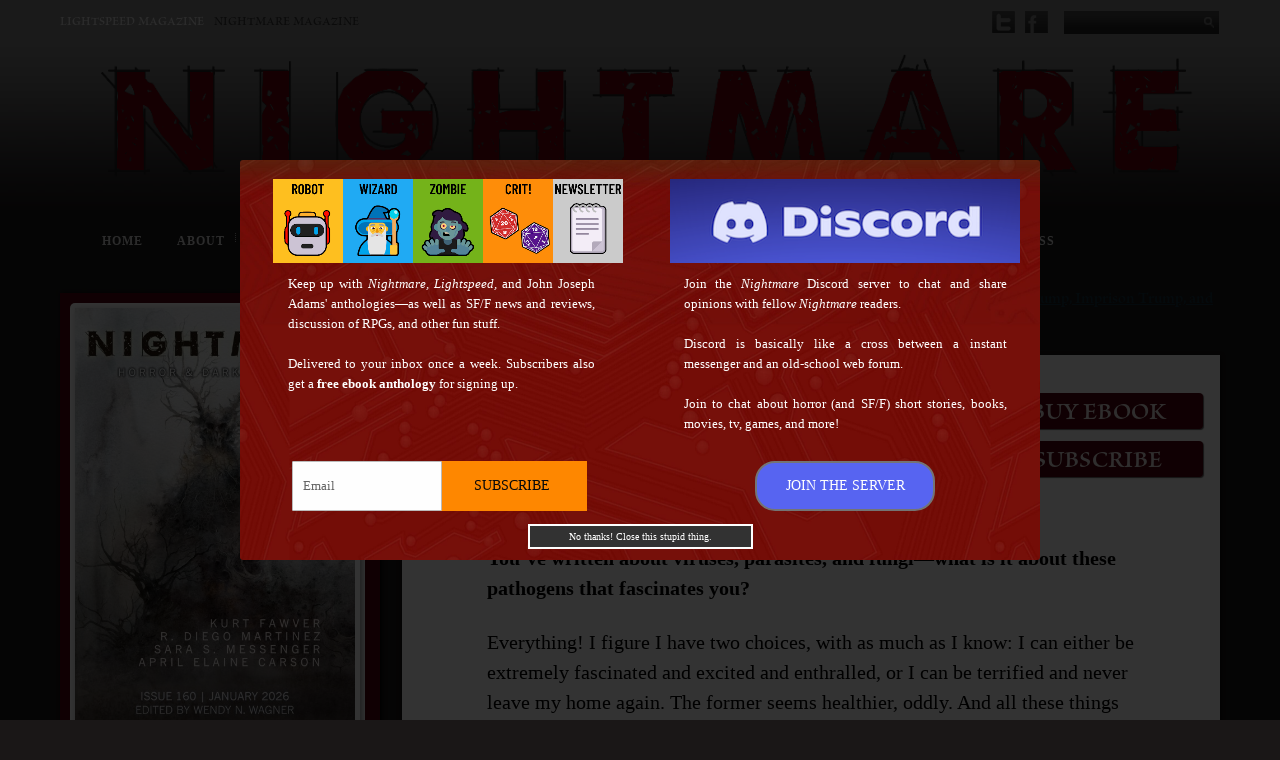

--- FILE ---
content_type: text/html; charset=UTF-8
request_url: https://www.nightmare-magazine.com/nonfiction/author-spotlight-seanan-mcguire/
body_size: 19103
content:
<!DOCTYPE html>
<html lang="en-US">
<head>
	<meta http-equiv="Content-Type" content="text/html; charset=UTF-8" />
	<title>Author Spotlight: Seanan McGuire - Nightmare Magazine</title>
	<!-- Test -->
	<link rel="stylesheet" href="https://www.nightmare-magazine.com/wp-content/themes/lightspeed-generate/style.css?ver=1.3" type="text/css" media="screen,projection" />
			<link rel="shortcut icon" href="https://www.nightmare-magazine.com/wp-content/themes/lightspeed-generate/images/nm-favicon.ico" />
		<link rel="alternate" type="application/rss+xml" title="Nightmare Magazine" href="https://www.nightmare-magazine.com/rss-2/" />
	<link rel="pingback" href="https://www.nightmare-magazine.com/xmlrpc.php" />
		<!-- <style>
		#masthead {	background:url(https://www.nightmare-magazine.com/wp-content/files_mf/) no-repeat #333;}
	</style> -->

	<meta name='robots' content='index, follow, max-image-preview:large, max-snippet:-1, max-video-preview:-1' />

	<!-- This site is optimized with the Yoast SEO plugin v26.8 - https://yoast.com/product/yoast-seo-wordpress/ -->
	<link rel="canonical" href="https://www.nightmare-magazine.com/nonfiction/author-spotlight-seanan-mcguire/" />
	<meta property="og:locale" content="en_US" />
	<meta property="og:type" content="article" />
	<meta property="og:title" content="Author Spotlight: Seanan McGuire - Nightmare Magazine" />
	<meta property="og:description" content="Q: You’ve written about viruses, parasites, and fungi—what is it about these pathogens that fascinates you? A:  Everything! I figure I have two choices, with as much as I know: I can either be extremely fascinated and excited and enthralled, or I can be terrified and never leave my home again." />
	<meta property="og:url" content="https://www.nightmare-magazine.com/nonfiction/author-spotlight-seanan-mcguire/" />
	<meta property="og:site_name" content="Nightmare Magazine" />
	<meta property="article:publisher" content="https://www.facebook.com/NightmareMagazine" />
	<meta property="article:published_time" content="2014-06-04T10:02:32+00:00" />
	<meta property="og:image" content="https://www.nightmare-magazine.com/wp-content/uploads/2014/04/Seanan-McGuire.png" />
	<meta property="og:image:width" content="206" />
	<meta property="og:image:height" content="166" />
	<meta property="og:image:type" content="image/png" />
	<meta name="author" content="Wendy Wagner" />
	<meta name="twitter:card" content="summary_large_image" />
	<meta name="twitter:creator" content="@nightmaremag" />
	<meta name="twitter:site" content="@nightmaremag" />
	<meta name="twitter:label1" content="Est. reading time" />
	<meta name="twitter:data1" content="3 minutes" />
	<script type="application/ld+json" class="yoast-schema-graph">{"@context":"https://schema.org","@graph":[{"@type":"Article","@id":"https://www.nightmare-magazine.com/nonfiction/author-spotlight-seanan-mcguire/#article","isPartOf":{"@id":"https://www.nightmare-magazine.com/nonfiction/author-spotlight-seanan-mcguire/"},"author":{"name":"Wendy Wagner","@id":"https://www.nightmare-magazine.com/#/schema/person/2c8eee0ea4fb8aee7fad54dee91f080a"},"headline":"Author Spotlight: Seanan McGuire","datePublished":"2014-06-04T10:02:32+00:00","mainEntityOfPage":{"@id":"https://www.nightmare-magazine.com/nonfiction/author-spotlight-seanan-mcguire/"},"wordCount":570,"commentCount":0,"image":{"@id":"https://www.nightmare-magazine.com/nonfiction/author-spotlight-seanan-mcguire/#primaryimage"},"thumbnailUrl":"https://www.nightmare-magazine.com/wp-content/uploads/2014/04/Seanan-McGuire.png","articleSection":["Author Spotlights","Nonfiction"],"inLanguage":"en-US","potentialAction":[{"@type":"CommentAction","name":"Comment","target":["https://www.nightmare-magazine.com/nonfiction/author-spotlight-seanan-mcguire/#respond"]}]},{"@type":"WebPage","@id":"https://www.nightmare-magazine.com/nonfiction/author-spotlight-seanan-mcguire/","url":"https://www.nightmare-magazine.com/nonfiction/author-spotlight-seanan-mcguire/","name":"Author Spotlight: Seanan McGuire - Nightmare Magazine","isPartOf":{"@id":"https://www.nightmare-magazine.com/#website"},"primaryImageOfPage":{"@id":"https://www.nightmare-magazine.com/nonfiction/author-spotlight-seanan-mcguire/#primaryimage"},"image":{"@id":"https://www.nightmare-magazine.com/nonfiction/author-spotlight-seanan-mcguire/#primaryimage"},"thumbnailUrl":"https://www.nightmare-magazine.com/wp-content/uploads/2014/04/Seanan-McGuire.png","datePublished":"2014-06-04T10:02:32+00:00","author":{"@id":"https://www.nightmare-magazine.com/#/schema/person/2c8eee0ea4fb8aee7fad54dee91f080a"},"breadcrumb":{"@id":"https://www.nightmare-magazine.com/nonfiction/author-spotlight-seanan-mcguire/#breadcrumb"},"inLanguage":"en-US","potentialAction":[{"@type":"ReadAction","target":["https://www.nightmare-magazine.com/nonfiction/author-spotlight-seanan-mcguire/"]}]},{"@type":"ImageObject","inLanguage":"en-US","@id":"https://www.nightmare-magazine.com/nonfiction/author-spotlight-seanan-mcguire/#primaryimage","url":"https://www.nightmare-magazine.com/wp-content/uploads/2014/04/Seanan-McGuire.png","contentUrl":"https://www.nightmare-magazine.com/wp-content/uploads/2014/04/Seanan-McGuire.png","width":206,"height":166,"caption":"Seanan McGuire"},{"@type":"BreadcrumbList","@id":"https://www.nightmare-magazine.com/nonfiction/author-spotlight-seanan-mcguire/#breadcrumb","itemListElement":[{"@type":"ListItem","position":1,"name":"Home","item":"https://www.nightmare-magazine.com/"},{"@type":"ListItem","position":2,"name":"Author Spotlight: Seanan McGuire"}]},{"@type":"WebSite","@id":"https://www.nightmare-magazine.com/#website","url":"https://www.nightmare-magazine.com/","name":"Nightmare Magazine","description":"Horror &amp; Dark Fantasy","potentialAction":[{"@type":"SearchAction","target":{"@type":"EntryPoint","urlTemplate":"https://www.nightmare-magazine.com/?s={search_term_string}"},"query-input":{"@type":"PropertyValueSpecification","valueRequired":true,"valueName":"search_term_string"}}],"inLanguage":"en-US"},{"@type":"Person","@id":"https://www.nightmare-magazine.com/#/schema/person/2c8eee0ea4fb8aee7fad54dee91f080a","name":"Wendy Wagner","image":{"@type":"ImageObject","inLanguage":"en-US","@id":"https://www.nightmare-magazine.com/#/schema/person/image/","url":"https://secure.gravatar.com/avatar/6f1f2b3e233af1ef69d67889113546c9526f2c7c703fd4ed7c5c696078efb964?s=96&d=mm&r=g","contentUrl":"https://secure.gravatar.com/avatar/6f1f2b3e233af1ef69d67889113546c9526f2c7c703fd4ed7c5c696078efb964?s=96&d=mm&r=g","caption":"Wendy Wagner"},"url":"https://www.nightmare-magazine.com/author/wendy-wagner/"}]}</script>
	<!-- / Yoast SEO plugin. -->


<link rel='dns-prefetch' href='//www.nightmare-magazine.com' />
<link rel='dns-prefetch' href='//use.typekit.net' />
<link rel='dns-prefetch' href='//www.googletagmanager.com' />
<link rel='dns-prefetch' href='//code.jquery.com' />
<link rel="alternate" title="oEmbed (JSON)" type="application/json+oembed" href="https://www.nightmare-magazine.com/wp-json/oembed/1.0/embed?url=https%3A%2F%2Fwww.nightmare-magazine.com%2Fnonfiction%2Fauthor-spotlight-seanan-mcguire%2F" />
<link rel="alternate" title="oEmbed (XML)" type="text/xml+oembed" href="https://www.nightmare-magazine.com/wp-json/oembed/1.0/embed?url=https%3A%2F%2Fwww.nightmare-magazine.com%2Fnonfiction%2Fauthor-spotlight-seanan-mcguire%2F&#038;format=xml" />
<script>function cpLoadCSS(e,t,n){"use strict";var i=window.document.createElement("link"),o=t||window.document.getElementsByTagName("script")[0];return i.rel="stylesheet",i.href=e,i.media="only x",o.parentNode.insertBefore(i,o),setTimeout(function(){i.media=n||"all"}),i}</script><style>.cp-popup-container .cpro-overlay,.cp-popup-container .cp-popup-wrapper{opacity:0;visibility:hidden;display:none}</style><style id='wp-img-auto-sizes-contain-inline-css' type='text/css'>
img:is([sizes=auto i],[sizes^="auto," i]){contain-intrinsic-size:3000px 1500px}
/*# sourceURL=wp-img-auto-sizes-contain-inline-css */
</style>
<style id='wp-emoji-styles-inline-css' type='text/css'>

	img.wp-smiley, img.emoji {
		display: inline !important;
		border: none !important;
		box-shadow: none !important;
		height: 1em !important;
		width: 1em !important;
		margin: 0 0.07em !important;
		vertical-align: -0.1em !important;
		background: none !important;
		padding: 0 !important;
	}
/*# sourceURL=wp-emoji-styles-inline-css */
</style>
<link rel='stylesheet' id='wp-block-library-css' href='https://www.nightmare-magazine.com/wp-includes/css/dist/block-library/style.min.css?ver=6.9' type='text/css' media='all' />
<style id='global-styles-inline-css' type='text/css'>
:root{--wp--preset--aspect-ratio--square: 1;--wp--preset--aspect-ratio--4-3: 4/3;--wp--preset--aspect-ratio--3-4: 3/4;--wp--preset--aspect-ratio--3-2: 3/2;--wp--preset--aspect-ratio--2-3: 2/3;--wp--preset--aspect-ratio--16-9: 16/9;--wp--preset--aspect-ratio--9-16: 9/16;--wp--preset--color--black: #000000;--wp--preset--color--cyan-bluish-gray: #abb8c3;--wp--preset--color--white: #ffffff;--wp--preset--color--pale-pink: #f78da7;--wp--preset--color--vivid-red: #cf2e2e;--wp--preset--color--luminous-vivid-orange: #ff6900;--wp--preset--color--luminous-vivid-amber: #fcb900;--wp--preset--color--light-green-cyan: #7bdcb5;--wp--preset--color--vivid-green-cyan: #00d084;--wp--preset--color--pale-cyan-blue: #8ed1fc;--wp--preset--color--vivid-cyan-blue: #0693e3;--wp--preset--color--vivid-purple: #9b51e0;--wp--preset--gradient--vivid-cyan-blue-to-vivid-purple: linear-gradient(135deg,rgb(6,147,227) 0%,rgb(155,81,224) 100%);--wp--preset--gradient--light-green-cyan-to-vivid-green-cyan: linear-gradient(135deg,rgb(122,220,180) 0%,rgb(0,208,130) 100%);--wp--preset--gradient--luminous-vivid-amber-to-luminous-vivid-orange: linear-gradient(135deg,rgb(252,185,0) 0%,rgb(255,105,0) 100%);--wp--preset--gradient--luminous-vivid-orange-to-vivid-red: linear-gradient(135deg,rgb(255,105,0) 0%,rgb(207,46,46) 100%);--wp--preset--gradient--very-light-gray-to-cyan-bluish-gray: linear-gradient(135deg,rgb(238,238,238) 0%,rgb(169,184,195) 100%);--wp--preset--gradient--cool-to-warm-spectrum: linear-gradient(135deg,rgb(74,234,220) 0%,rgb(151,120,209) 20%,rgb(207,42,186) 40%,rgb(238,44,130) 60%,rgb(251,105,98) 80%,rgb(254,248,76) 100%);--wp--preset--gradient--blush-light-purple: linear-gradient(135deg,rgb(255,206,236) 0%,rgb(152,150,240) 100%);--wp--preset--gradient--blush-bordeaux: linear-gradient(135deg,rgb(254,205,165) 0%,rgb(254,45,45) 50%,rgb(107,0,62) 100%);--wp--preset--gradient--luminous-dusk: linear-gradient(135deg,rgb(255,203,112) 0%,rgb(199,81,192) 50%,rgb(65,88,208) 100%);--wp--preset--gradient--pale-ocean: linear-gradient(135deg,rgb(255,245,203) 0%,rgb(182,227,212) 50%,rgb(51,167,181) 100%);--wp--preset--gradient--electric-grass: linear-gradient(135deg,rgb(202,248,128) 0%,rgb(113,206,126) 100%);--wp--preset--gradient--midnight: linear-gradient(135deg,rgb(2,3,129) 0%,rgb(40,116,252) 100%);--wp--preset--font-size--small: 13px;--wp--preset--font-size--medium: 20px;--wp--preset--font-size--large: 36px;--wp--preset--font-size--x-large: 42px;--wp--preset--spacing--20: 0.44rem;--wp--preset--spacing--30: 0.67rem;--wp--preset--spacing--40: 1rem;--wp--preset--spacing--50: 1.5rem;--wp--preset--spacing--60: 2.25rem;--wp--preset--spacing--70: 3.38rem;--wp--preset--spacing--80: 5.06rem;--wp--preset--shadow--natural: 6px 6px 9px rgba(0, 0, 0, 0.2);--wp--preset--shadow--deep: 12px 12px 50px rgba(0, 0, 0, 0.4);--wp--preset--shadow--sharp: 6px 6px 0px rgba(0, 0, 0, 0.2);--wp--preset--shadow--outlined: 6px 6px 0px -3px rgb(255, 255, 255), 6px 6px rgb(0, 0, 0);--wp--preset--shadow--crisp: 6px 6px 0px rgb(0, 0, 0);}:where(.is-layout-flex){gap: 0.5em;}:where(.is-layout-grid){gap: 0.5em;}body .is-layout-flex{display: flex;}.is-layout-flex{flex-wrap: wrap;align-items: center;}.is-layout-flex > :is(*, div){margin: 0;}body .is-layout-grid{display: grid;}.is-layout-grid > :is(*, div){margin: 0;}:where(.wp-block-columns.is-layout-flex){gap: 2em;}:where(.wp-block-columns.is-layout-grid){gap: 2em;}:where(.wp-block-post-template.is-layout-flex){gap: 1.25em;}:where(.wp-block-post-template.is-layout-grid){gap: 1.25em;}.has-black-color{color: var(--wp--preset--color--black) !important;}.has-cyan-bluish-gray-color{color: var(--wp--preset--color--cyan-bluish-gray) !important;}.has-white-color{color: var(--wp--preset--color--white) !important;}.has-pale-pink-color{color: var(--wp--preset--color--pale-pink) !important;}.has-vivid-red-color{color: var(--wp--preset--color--vivid-red) !important;}.has-luminous-vivid-orange-color{color: var(--wp--preset--color--luminous-vivid-orange) !important;}.has-luminous-vivid-amber-color{color: var(--wp--preset--color--luminous-vivid-amber) !important;}.has-light-green-cyan-color{color: var(--wp--preset--color--light-green-cyan) !important;}.has-vivid-green-cyan-color{color: var(--wp--preset--color--vivid-green-cyan) !important;}.has-pale-cyan-blue-color{color: var(--wp--preset--color--pale-cyan-blue) !important;}.has-vivid-cyan-blue-color{color: var(--wp--preset--color--vivid-cyan-blue) !important;}.has-vivid-purple-color{color: var(--wp--preset--color--vivid-purple) !important;}.has-black-background-color{background-color: var(--wp--preset--color--black) !important;}.has-cyan-bluish-gray-background-color{background-color: var(--wp--preset--color--cyan-bluish-gray) !important;}.has-white-background-color{background-color: var(--wp--preset--color--white) !important;}.has-pale-pink-background-color{background-color: var(--wp--preset--color--pale-pink) !important;}.has-vivid-red-background-color{background-color: var(--wp--preset--color--vivid-red) !important;}.has-luminous-vivid-orange-background-color{background-color: var(--wp--preset--color--luminous-vivid-orange) !important;}.has-luminous-vivid-amber-background-color{background-color: var(--wp--preset--color--luminous-vivid-amber) !important;}.has-light-green-cyan-background-color{background-color: var(--wp--preset--color--light-green-cyan) !important;}.has-vivid-green-cyan-background-color{background-color: var(--wp--preset--color--vivid-green-cyan) !important;}.has-pale-cyan-blue-background-color{background-color: var(--wp--preset--color--pale-cyan-blue) !important;}.has-vivid-cyan-blue-background-color{background-color: var(--wp--preset--color--vivid-cyan-blue) !important;}.has-vivid-purple-background-color{background-color: var(--wp--preset--color--vivid-purple) !important;}.has-black-border-color{border-color: var(--wp--preset--color--black) !important;}.has-cyan-bluish-gray-border-color{border-color: var(--wp--preset--color--cyan-bluish-gray) !important;}.has-white-border-color{border-color: var(--wp--preset--color--white) !important;}.has-pale-pink-border-color{border-color: var(--wp--preset--color--pale-pink) !important;}.has-vivid-red-border-color{border-color: var(--wp--preset--color--vivid-red) !important;}.has-luminous-vivid-orange-border-color{border-color: var(--wp--preset--color--luminous-vivid-orange) !important;}.has-luminous-vivid-amber-border-color{border-color: var(--wp--preset--color--luminous-vivid-amber) !important;}.has-light-green-cyan-border-color{border-color: var(--wp--preset--color--light-green-cyan) !important;}.has-vivid-green-cyan-border-color{border-color: var(--wp--preset--color--vivid-green-cyan) !important;}.has-pale-cyan-blue-border-color{border-color: var(--wp--preset--color--pale-cyan-blue) !important;}.has-vivid-cyan-blue-border-color{border-color: var(--wp--preset--color--vivid-cyan-blue) !important;}.has-vivid-purple-border-color{border-color: var(--wp--preset--color--vivid-purple) !important;}.has-vivid-cyan-blue-to-vivid-purple-gradient-background{background: var(--wp--preset--gradient--vivid-cyan-blue-to-vivid-purple) !important;}.has-light-green-cyan-to-vivid-green-cyan-gradient-background{background: var(--wp--preset--gradient--light-green-cyan-to-vivid-green-cyan) !important;}.has-luminous-vivid-amber-to-luminous-vivid-orange-gradient-background{background: var(--wp--preset--gradient--luminous-vivid-amber-to-luminous-vivid-orange) !important;}.has-luminous-vivid-orange-to-vivid-red-gradient-background{background: var(--wp--preset--gradient--luminous-vivid-orange-to-vivid-red) !important;}.has-very-light-gray-to-cyan-bluish-gray-gradient-background{background: var(--wp--preset--gradient--very-light-gray-to-cyan-bluish-gray) !important;}.has-cool-to-warm-spectrum-gradient-background{background: var(--wp--preset--gradient--cool-to-warm-spectrum) !important;}.has-blush-light-purple-gradient-background{background: var(--wp--preset--gradient--blush-light-purple) !important;}.has-blush-bordeaux-gradient-background{background: var(--wp--preset--gradient--blush-bordeaux) !important;}.has-luminous-dusk-gradient-background{background: var(--wp--preset--gradient--luminous-dusk) !important;}.has-pale-ocean-gradient-background{background: var(--wp--preset--gradient--pale-ocean) !important;}.has-electric-grass-gradient-background{background: var(--wp--preset--gradient--electric-grass) !important;}.has-midnight-gradient-background{background: var(--wp--preset--gradient--midnight) !important;}.has-small-font-size{font-size: var(--wp--preset--font-size--small) !important;}.has-medium-font-size{font-size: var(--wp--preset--font-size--medium) !important;}.has-large-font-size{font-size: var(--wp--preset--font-size--large) !important;}.has-x-large-font-size{font-size: var(--wp--preset--font-size--x-large) !important;}
/*# sourceURL=global-styles-inline-css */
</style>

<style id='classic-theme-styles-inline-css' type='text/css'>
/*! This file is auto-generated */
.wp-block-button__link{color:#fff;background-color:#32373c;border-radius:9999px;box-shadow:none;text-decoration:none;padding:calc(.667em + 2px) calc(1.333em + 2px);font-size:1.125em}.wp-block-file__button{background:#32373c;color:#fff;text-decoration:none}
/*# sourceURL=/wp-includes/css/classic-themes.min.css */
</style>
<link rel='stylesheet' id='jquery-ui-css' href='//code.jquery.com/ui/1.12.1/themes/base/jquery-ui.css?ver=6.9' type='text/css' media='all' />
<script>document.addEventListener('DOMContentLoaded', function(event) {  if( typeof cpLoadCSS !== 'undefined' ) { cpLoadCSS('https://www.nightmare-magazine.com/wp-content/plugins/convertpro/assets/modules/css/cp-popup.min.css?ver=1.8.8', 0, 'all'); } }); </script>
<link rel='stylesheet' id='nightmare-css' href='https://www.nightmare-magazine.com/wp-content/themes/lightspeed-generate/css/nightmare.css?ver=1730235974' type='text/css' media='all' />
<link rel='stylesheet' id='newsletter-css' href='https://www.nightmare-magazine.com/wp-content/plugins/newsletter/style.css?ver=9.1.1' type='text/css' media='all' />
<style id='newsletter-inline-css' type='text/css'>
h1, h2, h3, h4, h5, h6 {
	line-height:1.4 !important;
}
/*# sourceURL=newsletter-inline-css */
</style>
<script type="text/javascript" src="https://www.nightmare-magazine.com/wp-content/plugins/enable-jquery-migrate-helper/js/jquery/jquery-1.12.4-wp.js?ver=1.12.4-wp" id="jquery-core-js"></script>
<script type="text/javascript" src="https://www.nightmare-magazine.com/wp-content/plugins/enable-jquery-migrate-helper/js/jquery-migrate/jquery-migrate-1.4.1-wp.js?ver=1.4.1-wp" id="jquery-migrate-js"></script>
<script type="text/javascript" src="https://www.nightmare-magazine.com/wp-content/themes/lightspeed-generate/js/jquery.colorbox-min.js?ver=1.7.2" id="colorbox-js"></script>
<script type="text/javascript" src="//use.typekit.net/ref5xhe.js?ver=6.9" id="theme_typekit-js"></script>

<!-- Google tag (gtag.js) snippet added by Site Kit -->
<!-- Google Analytics snippet added by Site Kit -->
<script type="text/javascript" src="https://www.googletagmanager.com/gtag/js?id=G-ESQG8M40KF" id="google_gtagjs-js" async></script>
<script type="text/javascript" id="google_gtagjs-js-after">
/* <![CDATA[ */
window.dataLayer = window.dataLayer || [];function gtag(){dataLayer.push(arguments);}
gtag("set","linker",{"domains":["www.nightmare-magazine.com"]});
gtag("js", new Date());
gtag("set", "developer_id.dZTNiMT", true);
gtag("config", "G-ESQG8M40KF");
//# sourceURL=google_gtagjs-js-after
/* ]]> */
</script>
<link rel="https://api.w.org/" href="https://www.nightmare-magazine.com/wp-json/" /><link rel="alternate" title="JSON" type="application/json" href="https://www.nightmare-magazine.com/wp-json/wp/v2/posts/9981" /><link rel="EditURI" type="application/rsd+xml" title="RSD" href="https://www.nightmare-magazine.com/xmlrpc.php?rsd" />
<meta name="generator" content="WordPress 6.9" />
<link rel='shortlink' href='https://www.nightmare-magazine.com/?p=9981' />
<meta name="generator" content="Site Kit by Google 1.170.0" />            <script type="text/javascript"><!--
                                function powerpress_pinw(pinw_url){window.open(pinw_url, 'PowerPressPlayer','toolbar=0,status=0,resizable=1,width=460,height=320');	return false;}
                //-->

                // tabnab protection
                window.addEventListener('load', function () {
                    // make all links have rel="noopener noreferrer"
                    document.querySelectorAll('a[target="_blank"]').forEach(link => {
                        link.setAttribute('rel', 'noopener noreferrer');
                    });
                });
            </script>
            		<script type="text/javascript">try{Typekit.load();}catch(e){}</script>
	<link rel="icon" href="https://www.nightmare-magazine.com/wp-content/uploads/2021/11/preview-full-nightmaretwit128px-1.jpg" sizes="32x32" />
<link rel="icon" href="https://www.nightmare-magazine.com/wp-content/uploads/2021/11/preview-full-nightmaretwit128px-1.jpg" sizes="192x192" />
<link rel="apple-touch-icon" href="https://www.nightmare-magazine.com/wp-content/uploads/2021/11/preview-full-nightmaretwit128px-1.jpg" />
<meta name="msapplication-TileImage" content="https://www.nightmare-magazine.com/wp-content/uploads/2021/11/preview-full-nightmaretwit128px-1.jpg" />
		<style type="text/css" id="wp-custom-css">
			img.unstyled-image {
	margin:0;
	border: 0;
}

.single-post #sidebar {
	padding-bottom: 700px;
}

#masthead {
	background: none;
	border: none;
	height: 175px;
}

#menu-top-menu {
	padding-left:35px;
}		</style>
			<!-- Google Tracking Script -->
			<script type="text/javascript">

		  var _gaq = _gaq || [];
		  _gaq.push(['_setAccount', 'UA-37399446-1']);
		  _gaq.push(['_trackPageview']);

		  (function() {
		    var ga = document.createElement('script'); ga.type = 'text/javascript'; ga.async = true;
		    ga.src = ('https:' == document.location.protocol ? 'https://' : 'http://') + 'stats.g.doubleclick.net/dc.js';
		    var s = document.getElementsByTagName('script')[0]; s.parentNode.insertBefore(ga, s);
		  })();

		</script>
		<!-- <script async src="//pagead2.googlesyndication.com/pagead/js/adsbygoogle.js"></script>
		<script>
		  (adsbygoogle = window.adsbygoogle || []).push({
		    google_ad_client: "ca-pub-6842416747896951",
		    enable_page_level_ads: true
		  });
		</script> -->
	
	<!-- Twitter universal website tag code -->
	<script>
		!function(e,t,n,s,u,a){e.twq||(s=e.twq=function(){s.exe?s.exe.apply(s,arguments):s.queue.push(arguments);
		},s.version='1.1',s.queue=[],u=t.createElement(n),u.async=!0,u.src='//static.ads-twitter.com/uwt.js',
		a=t.getElementsByTagName(n)[0],a.parentNode.insertBefore(u,a))}(window,document,'script');
		// Insert Twitter Pixel ID and Standard Event data below
		twq('init','o05wp');
		twq('track','PageView');
	</script>
	<!-- End Twitter universal website tag code -->
	<!-- Facebook Pixel Code -->
	<script>
		!function(f,b,e,v,n,t,s)
		{if(f.fbq)return;n=f.fbq=function(){n.callMethod?
		n.callMethod.apply(n,arguments):n.queue.push(arguments)};
		if(!f._fbq)f._fbq=n;n.push=n;n.loaded=!0;n.version='2.0';
		n.queue=[];t=b.createElement(e);t.async=!0;
		t.src=v;s=b.getElementsByTagName(e)[0];
		s.parentNode.insertBefore(t,s)}(window,document,'script',
		'https://connect.facebook.net/en_US/fbevents.js');
		fbq('init', '421461225046491');
		fbq('track', 'PageView');
	</script>
	<noscript>
		<img height="1" width="1" src="https://www.facebook.com/tr?id=421461225046491&ev=PageView&noscript=1"/>
	</noscript>
	<!-- End Facebook Pixel Code -->
</head>

<body class="wp-singular post-template-default single single-post postid-9981 single-format-standard wp-theme-lightspeed-generate">
	<div id="fb-root"></div>
<script async defer crossorigin="anonymous" src="https://connect.facebook.net/en_US/sdk.js#xfbml=1&version=v9.0&appId=194691080582305&autoLogAppEvents=1" nonce="2asEZ0Cz"></script>
<div id="wrapper">
	<div id="top_wrapper">
		<ul class="site_navigation">
							<li><a href="http://www.lightspeedmagazine.com/" target="_new">Lightspeed Magazine</a></li><li>Nightmare Magazine</li>
					</ul>
		<form method="get" id="searchform" action="https://www.nightmare-magazine.com/">
			<input type="text" value="" name="s" id="searchfield" />
			<input type="submit" id="searchsubmit" alt="search button" />
		</form>
		<ul class="header_social_icons">
							<li class="twitter"><a href="https://www.twitter.com/nightmaremag">Twitter</a></li>
				<li class="facebook"><a href="https://www.facebook.com/NightmareMagazine">Facebook</a></li>
					</ul>
		<div class="clear"></div>
	</div>
	<div id="masthead">
					<h1 id="logo">
				<a href="https://www.nightmare-magazine.com/" title="Home">
					<img src="https://www.nightmare-magazine.com/wp-content/themes/lightspeed-generate/images/nightmare-logo.png" alt="Nightmare Magazine" />
				</a>
			</h1>
				
	<!-- 	<p id="artist_link">
			<a href="" title="artist homepage">&copy; Lumitar / Adobe Stock</a>
		</p>   -->
		
			</div><!--/masthead-->
	
	<div class="top-nav"><ul id="menu-top-menu" class="menu"><li id="menu-item-3762" class="menu-item menu-item-type-custom menu-item-object-custom menu-item-home menu-item-3762"><a href="https://www.nightmare-magazine.com">Home</a></li>
<li id="menu-item-3771" class="menu-item menu-item-type-post_type menu-item-object-page menu-item-has-children menu-item-3771"><a href="https://www.nightmare-magazine.com/about/">About</a>
<ul class="sub-menu">
	<li id="menu-item-3812" class="menu-item menu-item-type-post_type menu-item-object-page menu-item-3812"><a href="https://www.nightmare-magazine.com/about/"><em>Nightmare</em></a></li>
	<li id="menu-item-4740" class="menu-item menu-item-type-post_type menu-item-object-page menu-item-4740"><a href="https://www.nightmare-magazine.com/about/our-staff/">Our Staff</a></li>
	<li id="menu-item-3788" class="menu-item menu-item-type-post_type menu-item-object-page menu-item-3788"><a href="https://www.nightmare-magazine.com/authors/">Our Authors</a></li>
	<li id="menu-item-3772" class="menu-item menu-item-type-post_type menu-item-object-page menu-item-3772"><a href="https://www.nightmare-magazine.com/about/advertising/">Advertising</a></li>
	<li id="menu-item-13530" class="menu-item menu-item-type-custom menu-item-object-custom menu-item-13530"><a href="https://adamant.moksha.io/publication/nightmare/">Submit a Story</a></li>
	<li id="menu-item-3779" class="menu-item menu-item-type-post_type menu-item-object-page menu-item-3779"><a href="https://www.nightmare-magazine.com/contact-us/">Contact Us</a></li>
	<li id="menu-item-20282" class="menu-item menu-item-type-post_type menu-item-object-page menu-item-20282"><a href="https://www.nightmare-magazine.com/copyright-notice/">Copyright Notice</a></li>
	<li id="menu-item-20283" class="menu-item menu-item-type-post_type menu-item-object-page menu-item-20283"><a href="https://www.nightmare-magazine.com/anti-scraping-policy/">Anti-Scraping Policy</a></li>
</ul>
</li>
<li id="menu-item-4536" class="menu-item menu-item-type-taxonomy menu-item-object-category menu-item-4536"><a href="https://www.nightmare-magazine.com/category/issues/">Back Issues</a></li>
<li id="menu-item-3774" class="menu-item menu-item-type-post_type menu-item-object-page menu-item-has-children menu-item-3774"><a href="https://www.nightmare-magazine.com/fiction/">Fiction/Poetry</a>
<ul class="sub-menu">
	<li id="menu-item-8740" class="menu-item menu-item-type-custom menu-item-object-custom menu-item-8740"><a href="https://www.nightmare-magazine.com/category/fiction/short-stories/">Short Stories</a></li>
	<li id="menu-item-17683" class="menu-item menu-item-type-custom menu-item-object-custom menu-item-17683"><a href="https://www.nightmare-magazine.com/category/fiction/flash-fiction/">Flash Fiction</a></li>
	<li id="menu-item-17684" class="menu-item menu-item-type-custom menu-item-object-custom menu-item-17684"><a href="https://www.nightmare-magazine.com/category/fiction/poetry/">Poetry</a></li>
	<li id="menu-item-14058" class="menu-item menu-item-type-custom menu-item-object-custom menu-item-has-children menu-item-14058"><a href="https://www.nightmare-magazine.com/category/honors/">Award Nominees</a>
	<ul class="sub-menu">
		<li id="menu-item-21343" class="menu-item menu-item-type-custom menu-item-object-custom menu-item-21343"><a href="https://www.nightmare-magazine.com/tag/hugo-award-finalists/">Hugo Award</a></li>
		<li id="menu-item-14061" class="menu-item menu-item-type-custom menu-item-object-custom menu-item-14061"><a href="https://www.nightmare-magazine.com/tag/nebula-award-finalists/">Nebula Award</a></li>
		<li id="menu-item-14060" class="menu-item menu-item-type-custom menu-item-object-custom menu-item-14060"><a href="https://www.nightmare-magazine.com/tag/shirley-jackson-award-finalist/">Shirley Jackson Award</a></li>
		<li id="menu-item-14062" class="menu-item menu-item-type-custom menu-item-object-custom menu-item-14062"><a href="https://www.nightmare-magazine.com/tag/stoker-award-finalists/">Stoker Award</a></li>
		<li id="menu-item-14059" class="menu-item menu-item-type-custom menu-item-object-custom menu-item-14059"><a href="https://www.nightmare-magazine.com/tag/world-fantasy-award-finalists/">World Fantasy Award</a></li>
	</ul>
</li>
</ul>
</li>
<li id="menu-item-3775" class="menu-item menu-item-type-post_type menu-item-object-page menu-item-has-children menu-item-3775"><a href="https://www.nightmare-magazine.com/nonfiction/">Nonfiction</a>
<ul class="sub-menu">
	<li id="menu-item-18150" class="menu-item menu-item-type-taxonomy menu-item-object-category menu-item-18150"><a href="https://www.nightmare-magazine.com/category/creative-nonfiction/">Creative Nonfiction</a></li>
	<li id="menu-item-4254" class="menu-item menu-item-type-taxonomy menu-item-object-category menu-item-4254"><a href="https://www.nightmare-magazine.com/category/nonfiction/editorial/">Editorials</a></li>
	<li id="menu-item-7917" class="menu-item menu-item-type-taxonomy menu-item-object-category menu-item-7917"><a href="https://www.nightmare-magazine.com/category/nonfiction/feature-interviews/">Feature Interviews</a></li>
	<li id="menu-item-7856" class="menu-item menu-item-type-taxonomy menu-item-object-category menu-item-7856"><a href="https://www.nightmare-magazine.com/category/nonfiction/the-h-word/">The H Word</a></li>
	<li id="menu-item-14428" class="menu-item menu-item-type-taxonomy menu-item-object-category menu-item-14428"><a href="https://www.nightmare-magazine.com/category/nonfiction/reviews/">Reviews</a></li>
	<li id="menu-item-7883" class="menu-item menu-item-type-taxonomy menu-item-object-category menu-item-7883"><a href="https://www.nightmare-magazine.com/category/nonfiction/artist-showcase/">Artist Showcase</a></li>
	<li id="menu-item-4252" class="menu-item menu-item-type-taxonomy menu-item-object-category current-post-ancestor current-menu-parent current-post-parent menu-item-4252"><a href="https://www.nightmare-magazine.com/category/nonfiction/author-spotlight/">Author Spotlights</a></li>
	<li id="menu-item-10395" class="menu-item menu-item-type-custom menu-item-object-custom menu-item-10395"><a href="https://www.nightmare-magazine.com/cover-gallery/">Cover Gallery</a></li>
</ul>
</li>
<li id="menu-item-3776" class="menu-item menu-item-type-post_type menu-item-object-page menu-item-has-children menu-item-3776"><a href="https://www.nightmare-magazine.com/podcasting/">Podcasts</a>
<ul class="sub-menu">
	<li id="menu-item-7845" class="menu-item menu-item-type-post_type menu-item-object-page menu-item-7845"><a href="https://www.nightmare-magazine.com/itunes-rss/">Podcast RSS Feed</a></li>
	<li id="menu-item-7837" class="menu-item menu-item-type-custom menu-item-object-custom menu-item-7837"><a href="http://podcasts.apple.com/us/podcast/nightmare-magazine/id567144989">Subscribe via iTunes</a></li>
	<li id="menu-item-12500" class="menu-item menu-item-type-custom menu-item-object-custom menu-item-12500"><a href="https://goo.gl/app/playmusic?ibi=com.google.PlayMusic&#038;isi=691797987&#038;ius=googleplaymusic&#038;link=https://play.google.com/music/m/I7jfjcqagbhih7ofemvtsj3zlfa?t%3DNightmare_Magazine_-_Horror_and_Dark_Fantasy_Story_Podcast_(Audiobook_%257C_Short_Stories)">Subscribe via Google Play</a></li>
	<li id="menu-item-21344" class="menu-item menu-item-type-custom menu-item-object-custom menu-item-21344"><a href="https://open.spotify.com/show/4f6GKKIz8kWauYQnfZjKqJ">Listen on Spotify</a></li>
</ul>
</li>
<li id="menu-item-7949" class="menu-item menu-item-type-custom menu-item-object-custom menu-item-has-children menu-item-7949"><a href="https://www.nightmare-magazine.com/store">Buy/Subscribe</a>
<ul class="sub-menu">
	<li id="menu-item-15468" class="menu-item menu-item-type-post_type menu-item-object-page menu-item-15468"><a href="https://www.nightmare-magazine.com/subscriptions/">Buy Subscriptions</a></li>
	<li id="menu-item-7951" class="menu-item menu-item-type-custom menu-item-object-custom menu-item-7951"><a href="https://www.nightmare-magazine.com/ebooks/">Buy Ebooks</a></li>
	<li id="menu-item-15592" class="menu-item menu-item-type-post_type menu-item-object-page menu-item-15592"><a href="https://www.nightmare-magazine.com/bundles/">Buy Bundles</a></li>
	<li id="menu-item-15591" class="menu-item menu-item-type-post_type menu-item-object-page menu-item-15591"><a href="https://www.nightmare-magazine.com/trade-paperbacks/">Buy Paperbacks</a></li>
	<li id="menu-item-14728" class="menu-item menu-item-type-post_type menu-item-object-page menu-item-14728"><a href="https://www.nightmare-magazine.com/support/">Support/Subscribe</a></li>
	<li id="menu-item-7953" class="menu-item menu-item-type-custom menu-item-object-custom menu-item-7953"><a href="https://www.nightmare-magazine.com/ebooks/ebooks-faq/">Ebook Tips &#038; FAQ</a></li>
	<li id="menu-item-7836" class="menu-item menu-item-type-custom menu-item-object-custom menu-item-7836"><a href="https://www.nightmare-magazine.com/support/store/account/">My Account</a></li>
</ul>
</li>
<li id="menu-item-7503" class="menu-item menu-item-type-post_type menu-item-object-page menu-item-7503"><a href="https://www.nightmare-magazine.com/rss-2/">RSS</a></li>
</ul></div>	
	
	<div id="main">
<div id="content">
	<div id="first-banner" class="box_ad"><a href="https://www.impeachtrumpagain.org/"><img class="alignnone size-full wp-image-35666" src="https://www.lightspeedmagazine.com/wp-content/uploads/2026/01/impeach_remove_imprison.gif" alt="ADVERTISEMENT: Red, White, and Blue ad gif with slides saying: Impeach Trump, Remove Trump, Imprison Trump, and No Kings, No Tyrants" width="728" height="175" /></a><p class="adtext">Advertisement</p></div>		 	<div class="content_box">
	    	<h3>Nonfiction</h3> 			
			<div id="post-9981" class="post-9981 post type-post status-publish format-standard has-post-thumbnail hentry category-author-spotlight category-nonfiction">
	
	<ul class="main_buttons">
    
    
	<li >
        <ul class="interact_buttons"><li class="long_button buy_link_button"><a href="#" class="buy_link">Buy eBook</a><ul class="buy_list"><li><a href="https://www.nightmare-magazine.com/ebooks/june-2014-issue-21/">Direct (ePub/Mobi/PDF)</a></li><li><a href="http://amzn.to/1tzuHYW">Amazon (Kindle)</a></li><li><a href="http://weightlessbooks.com/format/magazine/nightmare-magazine-issue-21">Weightless (ePub/Mobi)</a></li><li><a href="http://store.kobobooks.com/en-US/ebook/nightmare-magazine-june-2014">Kobo (ePub)</a></li></ul></li></ul>    </li>
    
    <li class="long_button">
        <a href="https://www.nightmare-magazine.com/subscribe/" class="subscribe_link">Subscribe</a>
    </li>
</ul>	
			
	
		
		<h1 class="posttitle entry-title">Author Spotlight: Seanan McGuire</h1>
	
	 
	
	
	<p class="postmetadata"><em>by</em> 
		<a href="https://www.nightmare-magazine.com/authors/erika-holt/">Erika Holt</a> 
	</p>

		


	<p class="postmetadata date">
		Published in <a href="https://www.nightmare-magazine.com/issues/june-2014-issue-21/">Jun. 2014 (Issue 21)</a>  | 594 words 
									| Related Story: <a href="https://www.nightmare-magazine.com/fiction/spores/">Spores</a>
					</p>
	



	<div class="entry clear single_entry entry-content">
				
			
			<p class="question">You’ve written about viruses, parasites, and fungi—what is it about these pathogens that fascinates you?</p>
<p>Everything! I figure I have two choices, with as much as I know: I can either be extremely fascinated and excited and enthralled, or I can be terrified and never leave my home again. The former seems healthier, oddly. And all these things are amazing! Everything’s amazing, when you look at it the right way. This is life in a format and on a scale that we so rarely stop to see.</p>
<p class="question">What do you enjoy more: researching or writing? Has a new story idea ever sprung from your research, or does it always happen the other way around?</p>
<p>I enjoy them both in their own ways. It’s sort of like asking which I enjoy more, Disneyland or Disney World. Both of them have their unique appeals. Writing is a bigger playground, but research is my home. New stories come out of research all the time, whether it’s research for an existing project or research for funsies.</p>
<p class="question">And, I’m curious, after all of your research, what do you see as the biggest potential threat to the survival of humanity?</p>
<p>Honestly, right now, the two-pronged fork of “humanity itself” and “the flu.” The fact that we have an anti-vaccination movement, like people saying “nope, I don’t like that science” is somehow as valid as the centuries-old experiment wherein we do not die of smallpox, measles, or other preventable childhood diseases, terrifies me. I think we’re going to get a lovely new flu strain, something with some teeth, and the fact that many people will choose not to get their flu shots because “oh it’s poison it’s a scam it’s whatever the blogs say this week” will mean that we can’t slow the speed of spread. I’m banking on something in the H13s, but there are a lot of candidates.</p>
<p class="question">On your website you indicate that Stephen King is your overall favorite author. What do you like or admire about his work? What makes for a good horror story, in your opinion?</p>
<p>I started reading Stephen King when I was nine years old. At this point, the way he uses words is incredibly soothing to me, like a literary security blanket. I don’t need anything else from him. I do adore his use of character, the way he puts things together so slowly and precisely, like he’s building a house. A man owns what he builds. I learned that from him. I learned a lot of things from him.</p>
<p>A good horror story should show you something you don’t really want to see, and it shouldn’t be cheap. I speak out a lot against rape in horror, because it’s cheap. It’s lazy and it’s cheap, and there’s no reason to do it when there are so many more interesting, more terrible things that can be done.</p>
<p class="question">As of January 15, 2014 you became a full-time writer—congratulations! How’s that going and what does the year ahead look like for you?</p>
<p>It’s going pretty well, although I’m still catching up on sleep from the last couple of years! I have a bunch more conventions, and several books coming up in the second half of 2014: you can find details at <a href="http://seananmcguire.com" target="_blank">seananmcguire.com</a>.</p>
<span class="cp-load-after-post"></span>    
			
				
										
									
					<div class="callout">
						<p>Enjoyed this article? Consider supporting us via one of the following methods:</p>
						<div class="actions"><ul class="interact_buttons"><li class="long_button buy_link_button"><a href="#" class="buy_link">Buy eBook</a><ul class="buy_list"><li><a href="https://www.nightmare-magazine.com/ebooks/june-2014-issue-21/">Direct (ePub/Mobi/PDF)</a></li><li><a href="http://amzn.to/1tzuHYW">Amazon (Kindle)</a></li><li><a href="http://weightlessbooks.com/format/magazine/nightmare-magazine-issue-21">Weightless (ePub/Mobi)</a></li><li><a href="http://store.kobobooks.com/en-US/ebook/nightmare-magazine-june-2014">Kobo (ePub)</a></li></ul></li></ul><a href="https://www.nightmare-magazine.com/subscribe/" class="button">Subscribe</a><a href="https://www.patreon.com/JohnJosephAdams" class="button">Patreon</a></div>					</div>
							
			<div class="callouts_container">
				
			</div>

				
			
	</div><!--/end entry-->
</div><!--/end post-->						<div class="about_author">
	   			<h2><span>Erika Holt</span></h2>
	   				   						 		<div class="alignleft">
			 			<img width="220" height="169" src="https://www.nightmare-magazine.com/wp-content/uploads/2012/09/erika_holt-e1445552243455-220x169.jpg" class="attachment-three_column size-three_column wp-post-image" alt="Erika Holt" decoding="async" srcset="https://www.nightmare-magazine.com/wp-content/uploads/2012/09/erika_holt-e1445552243455-220x169.jpg 220w, https://www.nightmare-magazine.com/wp-content/uploads/2012/09/erika_holt-e1445552243455-208x160.jpg 208w, https://www.nightmare-magazine.com/wp-content/uploads/2012/09/erika_holt-e1445552243455.jpg 260w" sizes="(max-width: 220px) 100vw, 220px" />			 		</div>
			 		   			<p style="text-align: justify;">Former <em>Nightmare</em> assistant editor Erika Holt lives in Calgary, Alberta, where she writes and edits speculative fiction. Her stories appear in several anthologies including <em>Not Our Kind, What Fates Impose,</em> and <em>Evolve Two: Vampire Stories of the Future Undead.</em> She is also co-editor of two anthologies from EDGE and Absolute XPress: <em>Rigor Amortis,</em> about sexy, amorous zombies, and <em>Broken Time Blues,</em> featuring such oddities as 1920s burlesque dancers and bootlegging chickens. Find her at erikaholt.com or on Twitter as @erikaholt.</p>
<span class="cp-load-after-post"></span>	   		
	        	<div class="clear"></div>
			</div>
	       
		</div>	 
	
</div><!--/content-->

<div id="sidebar">
	
    
    	<div class="grouped_box">
			<div class="sidebar_box">    
				<div class="toc_container">

										<div class="issue_cover">
							<img src='https://www.nightmare-magazine.com/wp-content/files_mf/cache/th_364f27d0a9e0903ba4ca66b270091c81_1764627097_magicfields_issuecoverimage_1_1.jpg' class='magicfields'  />					</div>
					<p></p>
					<ul class="interact_buttons issue_buttons"><li class="short_button"><a class="read_link" href="https://www.nightmare-magazine.com/issues/jan-2026-issue-160/">Table of Contents</a></li><li class="short_button buy_link_button"><a href="#" class="buy_link">Buy/Subscribe</a><ul class="buy_list"><li><a href="https://www.nightmare-magazine.com/ebooks/january-2026-issue-160/">Direct (ePub/Mobi/PDF)</a></li><li><a href="https://www.amazon.com/Nightmare-Magazine-Issue-January-2026-ebook/dp/B0GDJJYJ8T">Amazon (Kindle)</a></li><li><a href="https://www.barnesandnoble.com/w/x/x?ean=2940182512848">Barnes &amp; Noble (Nook)</a></li><li><a href="https://weightlessbooks.com/nightmare-magazine-issue-160-january-2026/">Weightless (ePub/Mobi)</a></li><li><a href="https://books.apple.com/us/book/id6757251676">Apple iBooks</a></li><li><a href="https://www.kobo.com/us/en/ebook/nightmare-magazine-issue-160-january-2026">Kobo (ePub)</a></li><li><a href="https://www.nightmare-magazine.com/subscribe/">Subscribe</a></li></ul></li></ul>					
				</div>   		
		    </div>

		    <div id="first-sidebar" class="sidebar_box"><img class="alignnone size-full wp-image-35668" src="https://www.lightspeedmagazine.com/wp-content/uploads/2026/01/ABOLISH_ICE.png" alt="ADVERTISEMENT: The words &quot;Abolish ICE&quot; in white text on a neutral background" width="300" height="250" /><p class="adtext">Advertisement</p></div>		</div>

		<div id="second-sidebar" class="sidebar_box"><a href="https://bit.ly/weller-house-writing-retreat"><img class="alignnone size-full wp-image-23414" src="https://www.nightmare-magazine.com/wp-content/uploads/2026/01/Weller-Horror-Retreat-Ad-300x600-1.png" alt="ADVERTISEMENT: Tales of the Weller House, A Mendocino Coast Horror Writing Retreat; Feb. 26, 3pm to Mar 1 11am PST. Ft. Bragg, CA." width="300" height="600" /></a><p class="adtext">Advertisement</p></div>
		<div id="third-sidebar" class="sidebar_box"><a href="https://www.adamantpress.com/ads/"><img class="alignnone wp-image-35261 size-medium" title="ADVERTISEMENT: Hi there! We publish LIGHTSPEED and NIGHTMARE. You've got books, we've got readers. They're your target demo; geeks love genre fiction. Conversion rates = &#x1f60d;; geeks buy books. Reserve ad space today!" src="https://www.lightspeedmagazine.com/wp-content/uploads/2026/01/adamant-ads.gif" alt="ADVERTISEMENT: Hi there! We publish LIGHTSPEED and NIGHTMARE. You've got books, we've got readers. They're your target demo; geeks love genre fiction. Conversion rates = &#x1f60d;; geeks buy books. Reserve ad space today!" width="300" height="300" /></a><p class="adtext">Advertisement</p></div>
		<div id="fourth-sidebar" class="sidebar_box"><img class="alignnone size-full wp-image-35668" src="https://www.lightspeedmagazine.com/wp-content/uploads/2026/01/ABOLISH_ICE.png" alt="ADVERTISEMENT: The words &quot;Abolish ICE&quot; in white text on a neutral background" width="300" height="250" /><p class="adtext">Advertisement</p></div>
		<div id="fifth-sidebar" class="sidebar_box"><a href="https://bit.ly/firstwordhorror"><img class="alignnone size-full wp-image-22202" src="https://www.nightmare-magazine.com/wp-content/uploads/2025/01/Nightmare-300x250A.png" alt="ADVERTISEMENT: First Word on Horror: Horror Authors Reveal Their Secrets. Documentary Series." width="300" height="250" /></a><p class="adtext">Advertisement</p></div>		
		
</div><!--/sidebar-->	<div class="clear"></div>
</div>
<!--/main-->
</div>
<!--/wrapper-->
<div class="fixed_buy_banner hide">
	<div class="inner">

	</div>
</div>

<div id="footer">
	<div id="footer_wrapper">
		
		<div id="footer-left" class="footer_content"><a href="https://bit.ly/out-there-screaming"><img class="alignnone size-full wp-image-20580" src="https://www.lightspeedmagazine.com/wp-content/uploads/2024/10/PEELE_OutThereScreaming_HC_NightmareMagazine_300x2501.jpg" alt="PEELE_OutThereScreaming_HC_NightmareMagazine_300x250" width="300" height="250" /></a><p class="adtext">Advertisement</p></div>		
		<div class="footer_content" id="editorial">
			<h3>Stay Connected</h3>
			
						<ul id="social_follow">
				<li id="twitter"><a href="https://www.twitter.com/nightmaremag">Twitter</a></li>
				<li id="facebook"><a href="https://www.facebook.com/NightmareMagazine">Facebook</a></li>
			
				<li id="footer_rss"><a href="https://www.nightmare-magazine.com/rss-2/">RSS Feed</a></li>	
				<li id="subscribe"><a href="https://www.nightmare-magazine.com/subscribe/">Subscribe to the Ebook</a></li>
			</ul>
					</div>
		
		<div id="footer-right" class="footer_content"><img class="alignnone size-full wp-image-35668" src="https://www.lightspeedmagazine.com/wp-content/uploads/2026/01/ABOLISH_ICE.png" alt="ADVERTISEMENT: The words &quot;Abolish ICE&quot; in white text on a neutral background" width="300" height="250" /><p class="adtext">Advertisement</p></div>		
		<div class="clear"></div>
		
	</div>
</div>
<!--/footer-->
<script type="speculationrules">
{"prefetch":[{"source":"document","where":{"and":[{"href_matches":"/*"},{"not":{"href_matches":["/wp-*.php","/wp-admin/*","/wp-content/uploads/*","/wp-content/*","/wp-content/plugins/*","/wp-content/themes/lightspeed-generate/*","/*\\?(.+)"]}},{"not":{"selector_matches":"a[rel~=\"nofollow\"]"}},{"not":{"selector_matches":".no-prefetch, .no-prefetch a"}}]},"eagerness":"conservative"}]}
</script>
			<div class="cpro-onload  cp-popup-global  cp-custom-cls-manual_trigger_22732 "  data-class-id="22732" data-inactive-time='60' ></div>
			
		<div id="cp_popup_id_22732" class="cp-popup-container cp-popup-live-wrap cp_style_22732 cp-module-modal_popup  " data-style="cp_style_22732" data-module-type="modal_popup" data-class-id="22732" data-styleslug="subscribe-to-the-robot-wizard-zombie-crit-newsletter-2">

							<div class="cpro-overlay">
			
			<div class="cp-popup-wrapper cp-auto  "  >
				<div class="cp-popup  cpro-animate-container ">

					
								<form class="cpro-form" method="post" id="22732">
						<input type='hidden' class='panel-settings' data-style_id= '22732' data-section='configure' value='{&quot;enable_custom_cookies&quot;:&quot;&quot;,&quot;enable_cookies_class&quot;:&quot;&quot;,&quot;enable_adblock_detection&quot;:&quot;&quot;,&quot;enable_visitors&quot;:&quot;&quot;,&quot;visitor_type&quot;:&quot;first-time&quot;,&quot;referrer_type&quot;:&quot;hide-from&quot;,&quot;hide_custom_cookies&quot;:&quot;&quot;,&quot;hide_cookies_class&quot;:&quot;&quot;,&quot;show_for_logged_in&quot;:&quot;1&quot;,&quot;hide_on_device&quot;:&quot;&quot;,&quot;cookies_enabled&quot;:&quot;1&quot;,&quot;conversion_cookie&quot;:&quot;90&quot;,&quot;closed_cookie&quot;:&quot;30&quot;,&quot;cookies_enabled_submit&quot;:&quot;&quot;,&quot;enable_cookies_class_submit&quot;:&quot;&quot;,&quot;conversion_cookie_submit&quot;:&quot;90&quot;,&quot;cookies_enabled_closed&quot;:&quot;&quot;,&quot;enable_cookies_class_closed&quot;:&quot;&quot;,&quot;closed_cookie_new&quot;:&quot;30&quot;}' ><input type='hidden' class='panel-rulesets' data-style_id= '22732' data-section='configure' value='[{&quot;name&quot;:&quot;Ruleset 1&quot;,&quot;autoload_on_duration&quot;:true,&quot;load_on_duration&quot;:1,&quot;autoload_on_no_page_visit&quot;:false,&quot;load_on_no_page_visit&quot;:1,&quot;load_on_page_visit_type&quot;:&quot;is-more-than&quot;,&quot;cp_show_note_page_view&quot;:&quot;&quot;,&quot;modal_exit_intent&quot;:false,&quot;autoload_on_scroll&quot;:false,&quot;load_after_scroll&quot;:75,&quot;inactivity&quot;:false,&quot;inactivity_link&quot;:&quot;&quot;,&quot;enable_after_post&quot;:false,&quot;enable_custom_scroll&quot;:false,&quot;enable_scroll_class&quot;:&quot;&quot;,&quot;on_scroll_txt&quot;:&quot;&quot;,&quot;show_cta_info&quot;:&quot;&quot;,&quot;enable_custom_cookies&quot;:false,&quot;enable_cookies_class&quot;:&quot;&quot;,&quot;on_cookie_txt&quot;:&quot;&quot;,&quot;hide_cta_link&quot;:&quot;&quot;,&quot;enable_adblock_detection&quot;:false,&quot;all_visitor_info&quot;:&quot;&quot;,&quot;enable_visitors&quot;:&quot;&quot;,&quot;visitor_type&quot;:&quot;first-time&quot;,&quot;enable_referrer&quot;:&quot;&quot;,&quot;referrer_type&quot;:&quot;hide-from&quot;,&quot;display_to&quot;:&quot;&quot;,&quot;hide_from&quot;:&quot;&quot;,&quot;enable_scheduler&quot;:false,&quot;enable_scheduler_txt&quot;:&quot;&quot;,&quot;start_date&quot;:&quot;&quot;,&quot;end_date&quot;:&quot;&quot;,&quot;custom_cls_text_head&quot;:&quot;&quot;,&quot;enable_custom_class&quot;:false,&quot;copy_link_code_button&quot;:&quot;Copy Link Code&quot;,&quot;copy_link_cls_code_button&quot;:&quot;&quot;,&quot;custom_class&quot;:&quot;&quot;,&quot;custom_cls_text&quot;:&quot;&quot;}]' ><style id='cp_popup_style_22732' type='text/css'>.cp_style_22732 .cp-popup-content {font-family:Verdana;font-style:Normal;font-weight:Normal;}.cp_style_22732 .cp-popup-content{ border-style:none;border-color:#e1e1e1;border-width:1px 1px 1px 1px;border-radius:3px 3px 3px 3px;mobile-breakpoint:767;}.cp_style_22732 #panel-1-22732 .cp-target:hover { }.cp_style_22732 #panel-1-22732 { }.cp_style_22732 .cpro-overlay{background:rgba(0,0,0,0.8);}.cp_style_22732 .cp-popup-wrapper .cpro-overlay {height:400px;}.cp_style_22732 .cp-popup-content { width:800px;height:400px;background-color:rgba(0,0,0,0.12);background-blend-mode: overlay;background-repeat :repeat;background-position :center;background-size :contain;}@media ( max-width: 767px ) {.cp_style_22732 .cp-popup-content{ border-style:none;border-color:#e1e1e1;border-width:1px 1px 1px 1px;border-radius:3px 3px 3px 3px;mobile-breakpoint:767;}.cp_style_22732 #panel-1-22732 .cp-target:hover { }.cp_style_22732 #panel-1-22732 { }.cp_style_22732 .cpro-overlay{background:rgba(0,0,0,0.8);}.cp_style_22732 .cp-popup-wrapper .cpro-overlay {height:480px;}.cp_style_22732 .cp-popup-content { width:320px;height:480px;background-color:rgba(0,0,0,0.12);background-blend-mode: overlay;background-repeat :repeat;background-position :center;background-size :contain;}}.cp_style_22732 .cp-popup .cpro-form .cp-form-input-field{ font-family:inherit;font-style:inherit;font-weight:inherit;text-transform:none;font-size:13px;letter-spacing:0;text-align:left;color:#666;background-color:#fff;border-style:solid;border-width:1px 1px 1px 1px;border-radius:1px 1px 1px 1px;border-color:#bbb;active-border-color:#666;padding:0px 10px 0px 10px;}.cp_style_22732 #form_field-22732 .cp-target:hover { }.cp_style_22732 #form_field-22732 placeholder { color:#666;}.cp_style_22732 .cp-popup .cpro-form .cp-form-input-field input[type='radio'], .cp_style_22732 .cp-popup .cpro-form .cp-form-input-field input[type='checkbox'] {color:#666;background-color:#fff;}.cp_style_22732 .cp-popup .cpro-form .cp-form-input-field:focus {border-color: #666;}.cp_style_22732 .cp-popup .cpro-form .cp-form-input-field::-webkit-input-placeholder {color:#666;}.cp_style_22732 .cp-popup .cpro-form .cp-form-input-field::-moz-placeholder  {color:#666;}.cp_style_22732 .cp-popup .cpro-form .pika-lendar table tbody button:hover { background :#666;}.cp_style_22732 .cp-popup .cpro-form .pika-lendar table tbody .is-selected .pika-button { background :#666;box-shadow : inset 0 1px 3px #666;}.cp_style_22732 #form_field-22732 { }@media ( max-width: 767px ) {.cp_style_22732 .cp-popup .cpro-form .cp-form-input-field{ font-family:inherit;font-style:inherit;font-weight:inherit;text-transform:none;font-size:13px;letter-spacing:0;text-align:left;color:#666;background-color:#fff;border-style:solid;border-width:1px 1px 1px 1px;border-radius:1px 1px 1px 1px;border-color:#bbb;active-border-color:#666;padding:0px 10px 0px 10px;}.cp_style_22732 #form_field-22732 .cp-target:hover { }.cp_style_22732 #form_field-22732 placeholder { color:#666;}.cp_style_22732 .cp-popup .cpro-form .cp-form-input-field input[type='radio'], .cp_style_22732 .cp-popup .cpro-form .cp-form-input-field input[type='checkbox'] {color:#666;background-color:#fff;}.cp_style_22732 .cp-popup .cpro-form .cp-form-input-field:focus {border-color: #666;}.cp_style_22732 .cp-popup .cpro-form .cp-form-input-field::-webkit-input-placeholder {color:#666;}.cp_style_22732 .cp-popup .cpro-form .cp-form-input-field::-moz-placeholder  {color:#666;}.cp_style_22732 .cp-popup .cpro-form .pika-lendar table tbody button:hover { background :#666;}.cp_style_22732 .cp-popup .cpro-form .pika-lendar table tbody .is-selected .pika-button { background :#666;box-shadow : inset 0 1px 3px #666;}.cp_style_22732 #form_field-22732 { }}.cp_style_22732 #cp_gradient_button-3-22732 .cp-target { font-family:inherit;font-style:Inherit;font-weight:Inherit;font-size:14px;letter-spacing:0px;color:#0a0a0a;background : #f7ca42;background : -webkit-linear-gradient(180deg, #f7ca42 0%, #ff8800  0%);background : -moz-linear-gradient(180deg, #f7ca42 0%, #ff8800  0%);background : -ms-linear-gradient(180deg, #f7ca42 0%, #ff8800  0%);background : -o-linear-gradient(180deg, #f7ca42 0%, #ff8800  0%);background : linear-gradient(180deg, #f7ca42 0%, #ff8800  0%);width:150px;height:50px;padding:0px 15px 0px 15px;}.cp_style_22732 #cp_gradient_button-3-22732 .cp-target:hover { color:#ffffff;}.cp_style_22732 #cp_gradient_button-3-22732 .cp-target { border-style:none;}.cp_style_22732 #cp_gradient_button-3-22732 .cp-target ~ .cp-field-shadow { border-style:none;}.cp_style_22732 #cp_gradient_button-3-22732 .cp-target { border-color:#757575;}.cp_style_22732 #cp_gradient_button-3-22732 .cp-target ~ .cp-field-shadow { border-color:#757575;}.cp_style_22732 #cp_gradient_button-3-22732 .cp-target { border-width:1px 1px 1px 1px;}.cp_style_22732 #cp_gradient_button-3-22732 .cp-target ~ .cp-field-shadow { border-width:1px 1px 1px 1px;}.cp_style_22732 #cp_gradient_button-3-22732 .cp-target { border-radius:0px 0px 0px 0px;}.cp_style_22732 #cp_gradient_button-3-22732 .cp-target ~ .cp-field-shadow { border-radius:0px 0px 0px 0px;}.cp_style_22732 #cp_gradient_button-3-22732 .cp-target > .cp-close-link { border-radius:0px 0px 0px 0px;}.cp_style_22732 #cp_gradient_button-3-22732 .cp-target > .cp-close-image { border-radius:0px 0px 0px 0px;}.cp_style_22732 #cp_gradient_button-3-22732 .cp-target { }.cp_style_22732 #cp_gradient_button-3-22732 .cp-target ~ .cp-field-shadow { }.cp_style_22732 #cp_gradient_button-3-22732 .cp-rotate-wrap{ transform:rotate( 0deg);}.cp_style_22732 #cp_gradient_button-3-22732 .cp-target:hover { }.cp_style_22732 #cp_gradient_button-3-22732 .cp-target:hover ~ .cp-field-shadow { }.cp_style_22732 #cp_gradient_button-3-22732 { left: 196.5px;top: 300.5px;z-index:4;}@media ( max-width: 767px ) {.cp_style_22732 #cp_gradient_button-3-22732 .cp-target { font-family:inherit;font-style:Inherit;font-weight:Inherit;font-size:14px;letter-spacing:0px;color:#0a0a0a;background : #f7ca42;background : -webkit-linear-gradient(180deg, #f7ca42 0%, #ff8800  0%);background : -moz-linear-gradient(180deg, #f7ca42 0%, #ff8800  0%);background : -ms-linear-gradient(180deg, #f7ca42 0%, #ff8800  0%);background : -o-linear-gradient(180deg, #f7ca42 0%, #ff8800  0%);background : linear-gradient(180deg, #f7ca42 0%, #ff8800  0%);width:150px;height:50px;padding:0px 15px 0px 15px;}.cp_style_22732 #cp_gradient_button-3-22732 .cp-target:hover { color:#ffffff;}.cp_style_22732 #cp_gradient_button-3-22732 .cp-target { border-style:none;}.cp_style_22732 #cp_gradient_button-3-22732 .cp-target ~ .cp-field-shadow { border-style:none;}.cp_style_22732 #cp_gradient_button-3-22732 .cp-target { border-color:#757575;}.cp_style_22732 #cp_gradient_button-3-22732 .cp-target ~ .cp-field-shadow { border-color:#757575;}.cp_style_22732 #cp_gradient_button-3-22732 .cp-target { border-width:1px 1px 1px 1px;}.cp_style_22732 #cp_gradient_button-3-22732 .cp-target ~ .cp-field-shadow { border-width:1px 1px 1px 1px;}.cp_style_22732 #cp_gradient_button-3-22732 .cp-target { border-radius:0px 0px 0px 0px;}.cp_style_22732 #cp_gradient_button-3-22732 .cp-target ~ .cp-field-shadow { border-radius:0px 0px 0px 0px;}.cp_style_22732 #cp_gradient_button-3-22732 .cp-target > .cp-close-link { border-radius:0px 0px 0px 0px;}.cp_style_22732 #cp_gradient_button-3-22732 .cp-target > .cp-close-image { border-radius:0px 0px 0px 0px;}.cp_style_22732 #cp_gradient_button-3-22732 .cp-target { }.cp_style_22732 #cp_gradient_button-3-22732 .cp-target ~ .cp-field-shadow { }.cp_style_22732 #cp_gradient_button-3-22732 .cp-rotate-wrap{ transform:rotate( 0deg);}.cp_style_22732 #cp_gradient_button-3-22732 .cp-target:hover { }.cp_style_22732 #cp_gradient_button-3-22732 .cp-target:hover ~ .cp-field-shadow { }.cp_style_22732 #cp_gradient_button-3-22732 { left: 196.5px;top: 300.5px;z-index:4;}}.cp_style_22732 #cp_custom_html-3-22732 .cp-target { font-family:inherit;font-style:Inherit;font-weight:Inherit;font-size:13px;line-height:1.6;letter-spacing:0px;text-align:justify;color:#ffffff;width:307px;height:184px;}.cp_style_22732 #cp_custom_html-3-22732 .cp-target:hover { }.cp_style_22732 #cp_custom_html-3-22732 .cp-target { border-style:none;}.cp_style_22732 #cp_custom_html-3-22732 .cp-target ~ .cp-field-shadow { border-style:none;}.cp_style_22732 #cp_custom_html-3-22732 .cp-target { border-color:#757575;}.cp_style_22732 #cp_custom_html-3-22732 .cp-target ~ .cp-field-shadow { border-color:#757575;}.cp_style_22732 #cp_custom_html-3-22732 .cp-target { border-width:1px 1px 1px 1px;}.cp_style_22732 #cp_custom_html-3-22732 .cp-target ~ .cp-field-shadow { border-width:1px 1px 1px 1px;}.cp_style_22732 #cp_custom_html-3-22732 .cp-target { border-radius:0px 0px 0px 0px;}.cp_style_22732 #cp_custom_html-3-22732 .cp-target ~ .cp-field-shadow { border-radius:0px 0px 0px 0px;}.cp_style_22732 #cp_custom_html-3-22732 .cp-target > .cp-close-link { border-radius:0px 0px 0px 0px;}.cp_style_22732 #cp_custom_html-3-22732 .cp-target > .cp-close-image { border-radius:0px 0px 0px 0px;}.cp_style_22732 #cp_custom_html-3-22732 .cp-target { }.cp_style_22732 #cp_custom_html-3-22732 .cp-target ~ .cp-field-shadow { }.cp_style_22732 #cp_custom_html-3-22732 .cp-rotate-wrap{ transform:rotate( 0deg);}.cp_style_22732 #cp_custom_html-3-22732 .cp-target:hover { }.cp_style_22732 #cp_custom_html-3-22732 .cp-target:hover ~ .cp-field-shadow { }.cp_style_22732 #cp_custom_html-3-22732 { left: 47.5px;top: 113.5px;z-index:5;}@media ( max-width: 767px ) {.cp_style_22732 #cp_custom_html-3-22732 .cp-target { font-family:inherit;font-style:Inherit;font-weight:Inherit;font-size:13px;line-height:1.6;letter-spacing:0px;text-align:justify;color:#ffffff;width:307px;height:184px;}.cp_style_22732 #cp_custom_html-3-22732 .cp-target:hover { }.cp_style_22732 #cp_custom_html-3-22732 .cp-target { border-style:none;}.cp_style_22732 #cp_custom_html-3-22732 .cp-target ~ .cp-field-shadow { border-style:none;}.cp_style_22732 #cp_custom_html-3-22732 .cp-target { border-color:#757575;}.cp_style_22732 #cp_custom_html-3-22732 .cp-target ~ .cp-field-shadow { border-color:#757575;}.cp_style_22732 #cp_custom_html-3-22732 .cp-target { border-width:1px 1px 1px 1px;}.cp_style_22732 #cp_custom_html-3-22732 .cp-target ~ .cp-field-shadow { border-width:1px 1px 1px 1px;}.cp_style_22732 #cp_custom_html-3-22732 .cp-target { border-radius:0px 0px 0px 0px;}.cp_style_22732 #cp_custom_html-3-22732 .cp-target ~ .cp-field-shadow { border-radius:0px 0px 0px 0px;}.cp_style_22732 #cp_custom_html-3-22732 .cp-target > .cp-close-link { border-radius:0px 0px 0px 0px;}.cp_style_22732 #cp_custom_html-3-22732 .cp-target > .cp-close-image { border-radius:0px 0px 0px 0px;}.cp_style_22732 #cp_custom_html-3-22732 .cp-target { }.cp_style_22732 #cp_custom_html-3-22732 .cp-target ~ .cp-field-shadow { }.cp_style_22732 #cp_custom_html-3-22732 .cp-rotate-wrap{ transform:rotate( 0deg);}.cp_style_22732 #cp_custom_html-3-22732 .cp-target:hover { }.cp_style_22732 #cp_custom_html-3-22732 .cp-target:hover ~ .cp-field-shadow { }.cp_style_22732 #cp_custom_html-3-22732 { left: 47.5px;top: 113.5px;z-index:5;}}.cp_style_22732 #cp_email-3-22732 .cp-target { width:150px;height:50px;}.cp_style_22732 #cp_email-3-22732 .cp-target:hover { }.cp_style_22732 #cp_email-3-22732 { left: 51.5px;top: 300.5px;z-index:6;}@media ( max-width: 767px ) {.cp_style_22732 #cp_email-3-22732 .cp-target { width:150px;height:50px;}.cp_style_22732 #cp_email-3-22732 .cp-target:hover { }.cp_style_22732 #cp_email-3-22732 { left: 51.5px;top: 300.5px;z-index:6;}}.cp_style_22732 #cp_image-2-22732 .cp-target { width:350px;height:84px;}.cp_style_22732 #cp_image-2-22732 .cp-target:hover { }.cp_style_22732 #cp_image-2-22732 .cp-target { border-style:none;}.cp_style_22732 #cp_image-2-22732 .cp-target ~ .cp-field-shadow { border-style:none;}.cp_style_22732 #cp_image-2-22732 .cp-target { border-color:#757575;}.cp_style_22732 #cp_image-2-22732 .cp-target ~ .cp-field-shadow { border-color:#757575;}.cp_style_22732 #cp_image-2-22732 .cp-target { border-width:1px 1px 1px 1px;}.cp_style_22732 #cp_image-2-22732 .cp-target ~ .cp-field-shadow { border-width:1px 1px 1px 1px;}.cp_style_22732 #cp_image-2-22732 .cp-target { border-radius:0px 0px 0px 0px;}.cp_style_22732 #cp_image-2-22732 .cp-target ~ .cp-field-shadow { border-radius:0px 0px 0px 0px;}.cp_style_22732 #cp_image-2-22732 .cp-target > .cp-close-link { border-radius:0px 0px 0px 0px;}.cp_style_22732 #cp_image-2-22732 .cp-target > .cp-close-image { border-radius:0px 0px 0px 0px;}.cp_style_22732 #cp_image-2-22732 .cp-target { }.cp_style_22732 #cp_image-2-22732 .cp-target ~ .cp-field-shadow { }.cp_style_22732 #cp_image-2-22732 .cp-rotate-wrap{ transform:rotate( 0deg);}.cp_style_22732 #cp_image-2-22732 .cp-target:hover { }.cp_style_22732 #cp_image-2-22732 .cp-target:hover ~ .cp-field-shadow { }.cp_style_22732 #cp_image-2-22732 { left: 430px;top: 18.5px;z-index:9;}@media ( max-width: 767px ) {.cp_style_22732 #cp_image-2-22732 .cp-target { width:350px;height:84px;}.cp_style_22732 #cp_image-2-22732 .cp-target:hover { }.cp_style_22732 #cp_image-2-22732 .cp-target { border-style:none;}.cp_style_22732 #cp_image-2-22732 .cp-target ~ .cp-field-shadow { border-style:none;}.cp_style_22732 #cp_image-2-22732 .cp-target { border-color:#757575;}.cp_style_22732 #cp_image-2-22732 .cp-target ~ .cp-field-shadow { border-color:#757575;}.cp_style_22732 #cp_image-2-22732 .cp-target { border-width:1px 1px 1px 1px;}.cp_style_22732 #cp_image-2-22732 .cp-target ~ .cp-field-shadow { border-width:1px 1px 1px 1px;}.cp_style_22732 #cp_image-2-22732 .cp-target { border-radius:0px 0px 0px 0px;}.cp_style_22732 #cp_image-2-22732 .cp-target ~ .cp-field-shadow { border-radius:0px 0px 0px 0px;}.cp_style_22732 #cp_image-2-22732 .cp-target > .cp-close-link { border-radius:0px 0px 0px 0px;}.cp_style_22732 #cp_image-2-22732 .cp-target > .cp-close-image { border-radius:0px 0px 0px 0px;}.cp_style_22732 #cp_image-2-22732 .cp-target { }.cp_style_22732 #cp_image-2-22732 .cp-target ~ .cp-field-shadow { }.cp_style_22732 #cp_image-2-22732 .cp-rotate-wrap{ transform:rotate( 0deg);}.cp_style_22732 #cp_image-2-22732 .cp-target:hover { }.cp_style_22732 #cp_image-2-22732 .cp-target:hover ~ .cp-field-shadow { }.cp_style_22732 #cp_image-2-22732 { left: 430px;top: 18.5px;z-index:9;}}.cp_style_22732 #cp_image-4-22732 .cp-target { width:350px;height:84px;}.cp_style_22732 #cp_image-4-22732 .cp-target:hover { }.cp_style_22732 #cp_image-4-22732 .cp-target { border-style:none;}.cp_style_22732 #cp_image-4-22732 .cp-target ~ .cp-field-shadow { border-style:none;}.cp_style_22732 #cp_image-4-22732 .cp-target { border-color:#757575;}.cp_style_22732 #cp_image-4-22732 .cp-target ~ .cp-field-shadow { border-color:#757575;}.cp_style_22732 #cp_image-4-22732 .cp-target { border-width:1px 1px 1px 1px;}.cp_style_22732 #cp_image-4-22732 .cp-target ~ .cp-field-shadow { border-width:1px 1px 1px 1px;}.cp_style_22732 #cp_image-4-22732 .cp-target { border-radius:0px 0px 0px 0px;}.cp_style_22732 #cp_image-4-22732 .cp-target ~ .cp-field-shadow { border-radius:0px 0px 0px 0px;}.cp_style_22732 #cp_image-4-22732 .cp-target > .cp-close-link { border-radius:0px 0px 0px 0px;}.cp_style_22732 #cp_image-4-22732 .cp-target > .cp-close-image { border-radius:0px 0px 0px 0px;}.cp_style_22732 #cp_image-4-22732 .cp-target { }.cp_style_22732 #cp_image-4-22732 .cp-target ~ .cp-field-shadow { }.cp_style_22732 #cp_image-4-22732 .cp-rotate-wrap{ transform:rotate( 0deg);}.cp_style_22732 #cp_image-4-22732 .cp-target:hover { }.cp_style_22732 #cp_image-4-22732 .cp-target:hover ~ .cp-field-shadow { }.cp_style_22732 #cp_image-4-22732 { left: 32.5px;top: 18.5px;z-index:10;}@media ( max-width: 767px ) {.cp_style_22732 #cp_image-4-22732 .cp-target { width:350px;height:84px;}.cp_style_22732 #cp_image-4-22732 .cp-target:hover { }.cp_style_22732 #cp_image-4-22732 .cp-target { border-style:none;}.cp_style_22732 #cp_image-4-22732 .cp-target ~ .cp-field-shadow { border-style:none;}.cp_style_22732 #cp_image-4-22732 .cp-target { border-color:#757575;}.cp_style_22732 #cp_image-4-22732 .cp-target ~ .cp-field-shadow { border-color:#757575;}.cp_style_22732 #cp_image-4-22732 .cp-target { border-width:1px 1px 1px 1px;}.cp_style_22732 #cp_image-4-22732 .cp-target ~ .cp-field-shadow { border-width:1px 1px 1px 1px;}.cp_style_22732 #cp_image-4-22732 .cp-target { border-radius:0px 0px 0px 0px;}.cp_style_22732 #cp_image-4-22732 .cp-target ~ .cp-field-shadow { border-radius:0px 0px 0px 0px;}.cp_style_22732 #cp_image-4-22732 .cp-target > .cp-close-link { border-radius:0px 0px 0px 0px;}.cp_style_22732 #cp_image-4-22732 .cp-target > .cp-close-image { border-radius:0px 0px 0px 0px;}.cp_style_22732 #cp_image-4-22732 .cp-target { }.cp_style_22732 #cp_image-4-22732 .cp-target ~ .cp-field-shadow { }.cp_style_22732 #cp_image-4-22732 .cp-rotate-wrap{ transform:rotate( 0deg);}.cp_style_22732 #cp_image-4-22732 .cp-target:hover { }.cp_style_22732 #cp_image-4-22732 .cp-target:hover ~ .cp-field-shadow { }.cp_style_22732 #cp_image-4-22732 { left: 32.5px;top: 18.5px;z-index:10;}}.cp_style_22732 #cp_custom_html-2-22732 .cp-target { font-family:inherit;font-style:Inherit;font-weight:Inherit;font-size:13px;line-height:1.6;letter-spacing:0px;text-align:justify;color:#ffffff;width:323px;height:188px;}.cp_style_22732 #cp_custom_html-2-22732 .cp-target:hover { }.cp_style_22732 #cp_custom_html-2-22732 .cp-target { border-style:none;}.cp_style_22732 #cp_custom_html-2-22732 .cp-target ~ .cp-field-shadow { border-style:none;}.cp_style_22732 #cp_custom_html-2-22732 .cp-target { border-color:#757575;}.cp_style_22732 #cp_custom_html-2-22732 .cp-target ~ .cp-field-shadow { border-color:#757575;}.cp_style_22732 #cp_custom_html-2-22732 .cp-target { border-width:1px 1px 1px 1px;}.cp_style_22732 #cp_custom_html-2-22732 .cp-target ~ .cp-field-shadow { border-width:1px 1px 1px 1px;}.cp_style_22732 #cp_custom_html-2-22732 .cp-target { border-radius:0px 0px 0px 0px;}.cp_style_22732 #cp_custom_html-2-22732 .cp-target ~ .cp-field-shadow { border-radius:0px 0px 0px 0px;}.cp_style_22732 #cp_custom_html-2-22732 .cp-target > .cp-close-link { border-radius:0px 0px 0px 0px;}.cp_style_22732 #cp_custom_html-2-22732 .cp-target > .cp-close-image { border-radius:0px 0px 0px 0px;}.cp_style_22732 #cp_custom_html-2-22732 .cp-target { }.cp_style_22732 #cp_custom_html-2-22732 .cp-target ~ .cp-field-shadow { }.cp_style_22732 #cp_custom_html-2-22732 .cp-rotate-wrap{ transform:rotate( 0deg);}.cp_style_22732 #cp_custom_html-2-22732 .cp-target:hover { }.cp_style_22732 #cp_custom_html-2-22732 .cp-target:hover ~ .cp-field-shadow { }.cp_style_22732 #cp_custom_html-2-22732 { left: 443.5px;top: 113.5px;z-index:11;}@media ( max-width: 767px ) {.cp_style_22732 #cp_custom_html-2-22732 .cp-target { font-family:inherit;font-style:Inherit;font-weight:Inherit;font-size:13px;line-height:1.6;letter-spacing:0px;text-align:justify;color:#ffffff;width:323px;height:188px;}.cp_style_22732 #cp_custom_html-2-22732 .cp-target:hover { }.cp_style_22732 #cp_custom_html-2-22732 .cp-target { border-style:none;}.cp_style_22732 #cp_custom_html-2-22732 .cp-target ~ .cp-field-shadow { border-style:none;}.cp_style_22732 #cp_custom_html-2-22732 .cp-target { border-color:#757575;}.cp_style_22732 #cp_custom_html-2-22732 .cp-target ~ .cp-field-shadow { border-color:#757575;}.cp_style_22732 #cp_custom_html-2-22732 .cp-target { border-width:1px 1px 1px 1px;}.cp_style_22732 #cp_custom_html-2-22732 .cp-target ~ .cp-field-shadow { border-width:1px 1px 1px 1px;}.cp_style_22732 #cp_custom_html-2-22732 .cp-target { border-radius:0px 0px 0px 0px;}.cp_style_22732 #cp_custom_html-2-22732 .cp-target ~ .cp-field-shadow { border-radius:0px 0px 0px 0px;}.cp_style_22732 #cp_custom_html-2-22732 .cp-target > .cp-close-link { border-radius:0px 0px 0px 0px;}.cp_style_22732 #cp_custom_html-2-22732 .cp-target > .cp-close-image { border-radius:0px 0px 0px 0px;}.cp_style_22732 #cp_custom_html-2-22732 .cp-target { }.cp_style_22732 #cp_custom_html-2-22732 .cp-target ~ .cp-field-shadow { }.cp_style_22732 #cp_custom_html-2-22732 .cp-rotate-wrap{ transform:rotate( 0deg);}.cp_style_22732 #cp_custom_html-2-22732 .cp-target:hover { }.cp_style_22732 #cp_custom_html-2-22732 .cp-target:hover ~ .cp-field-shadow { }.cp_style_22732 #cp_custom_html-2-22732 { left: 443.5px;top: 113.5px;z-index:11;}}.cp_style_22732 #cp_button-2-22732 .cp-target { font-family:inherit;font-style:Inherit;font-weight:Inherit;font-size:14px;letter-spacing:0px;text-align:center;color:#fff;background:#5865f2;width:180px;height:50px;padding:0px 15px 0px 15px;}.cp_style_22732 #cp_button-2-22732 .cp-target:hover { color:#fff;background:#2d308b;}.cp_style_22732 #cp_button-2-22732 .cp-target { border-style:solid;}.cp_style_22732 #cp_button-2-22732 .cp-target ~ .cp-field-shadow { border-style:solid;}.cp_style_22732 #cp_button-2-22732 .cp-target { border-color:#757575;}.cp_style_22732 #cp_button-2-22732 .cp-target ~ .cp-field-shadow { border-color:#757575;}.cp_style_22732 #cp_button-2-22732 .cp-target { border-width:2px 2px 2px 2px;}.cp_style_22732 #cp_button-2-22732 .cp-target ~ .cp-field-shadow { border-width:2px 2px 2px 2px;}.cp_style_22732 #cp_button-2-22732 .cp-target { border-radius:20px 20px 20px 20px;}.cp_style_22732 #cp_button-2-22732 .cp-target ~ .cp-field-shadow { border-radius:20px 20px 20px 20px;}.cp_style_22732 #cp_button-2-22732 .cp-target > .cp-close-link { border-radius:20px 20px 20px 20px;}.cp_style_22732 #cp_button-2-22732 .cp-target > .cp-close-image { border-radius:20px 20px 20px 20px;}.cp_style_22732 #cp_button-2-22732 .cp-target { }.cp_style_22732 #cp_button-2-22732 .cp-target ~ .cp-field-shadow { }.cp_style_22732 #cp_button-2-22732 .cp-rotate-wrap{ transform:rotate( 0deg);}.cp_style_22732 #cp_button-2-22732 .cp-target:hover { }.cp_style_22732 #cp_button-2-22732 .cp-target:hover ~ .cp-field-shadow { }.cp_style_22732 #cp_button-2-22732 { left: 515px;top: 300.5px;z-index:13;}@media ( max-width: 767px ) {.cp_style_22732 #cp_button-2-22732 .cp-target { font-family:inherit;font-style:Inherit;font-weight:Inherit;font-size:14px;letter-spacing:0px;text-align:center;color:#fff;background:#5865f2;width:180px;height:50px;padding:0px 15px 0px 15px;}.cp_style_22732 #cp_button-2-22732 .cp-target:hover { color:#fff;background:#2d308b;}.cp_style_22732 #cp_button-2-22732 .cp-target { border-style:solid;}.cp_style_22732 #cp_button-2-22732 .cp-target ~ .cp-field-shadow { border-style:solid;}.cp_style_22732 #cp_button-2-22732 .cp-target { border-color:#757575;}.cp_style_22732 #cp_button-2-22732 .cp-target ~ .cp-field-shadow { border-color:#757575;}.cp_style_22732 #cp_button-2-22732 .cp-target { border-width:2px 2px 2px 2px;}.cp_style_22732 #cp_button-2-22732 .cp-target ~ .cp-field-shadow { border-width:2px 2px 2px 2px;}.cp_style_22732 #cp_button-2-22732 .cp-target { border-radius:20px 20px 20px 20px;}.cp_style_22732 #cp_button-2-22732 .cp-target ~ .cp-field-shadow { border-radius:20px 20px 20px 20px;}.cp_style_22732 #cp_button-2-22732 .cp-target > .cp-close-link { border-radius:20px 20px 20px 20px;}.cp_style_22732 #cp_button-2-22732 .cp-target > .cp-close-image { border-radius:20px 20px 20px 20px;}.cp_style_22732 #cp_button-2-22732 .cp-target { }.cp_style_22732 #cp_button-2-22732 .cp-target ~ .cp-field-shadow { }.cp_style_22732 #cp_button-2-22732 .cp-rotate-wrap{ transform:rotate( 0deg);}.cp_style_22732 #cp_button-2-22732 .cp-target:hover { }.cp_style_22732 #cp_button-2-22732 .cp-target:hover ~ .cp-field-shadow { }.cp_style_22732 #cp_button-2-22732 { left: 515px;top: 300.5px;z-index:13;}}.cp_style_22732 #cp_button-3-22732 .cp-target { font-family:inherit;font-style:Inherit;font-weight:Inherit;font-size:10px;letter-spacing:0px;text-align:center;color:#ffffff;background:#333333;width:225px;height:25px;padding:0px 15px 0px 15px;}.cp_style_22732 #cp_button-3-22732 .cp-target:hover { color:#38f8ff;background:#000000;}.cp_style_22732 #cp_button-3-22732 .cp-target { border-style:solid;}.cp_style_22732 #cp_button-3-22732 .cp-target ~ .cp-field-shadow { border-style:solid;}.cp_style_22732 #cp_button-3-22732 .cp-target { border-color:#ffffff;}.cp_style_22732 #cp_button-3-22732 .cp-target ~ .cp-field-shadow { border-color:#ffffff;}.cp_style_22732 #cp_button-3-22732 .cp-target { border-width:2px 2px 2px 2px;}.cp_style_22732 #cp_button-3-22732 .cp-target ~ .cp-field-shadow { border-width:2px 2px 2px 2px;}.cp_style_22732 #cp_button-3-22732 .cp-target { border-radius:0px 0px 0px 0px;}.cp_style_22732 #cp_button-3-22732 .cp-target ~ .cp-field-shadow { border-radius:0px 0px 0px 0px;}.cp_style_22732 #cp_button-3-22732 .cp-target > .cp-close-link { border-radius:0px 0px 0px 0px;}.cp_style_22732 #cp_button-3-22732 .cp-target > .cp-close-image { border-radius:0px 0px 0px 0px;}.cp_style_22732 #cp_button-3-22732 .cp-target { }.cp_style_22732 #cp_button-3-22732 .cp-target ~ .cp-field-shadow { }.cp_style_22732 #cp_button-3-22732 .cp-rotate-wrap{ transform:rotate( 0deg);}.cp_style_22732 #cp_button-3-22732 .cp-target:hover { border-color:#38f8ff;}.cp_style_22732 #cp_button-3-22732 .cp-target:hover ~ .cp-field-shadow { border-color:#38f8ff;}.cp_style_22732 #cp_button-3-22732 { left: 287.5px;top: 364px;z-index:16;}@media ( max-width: 767px ) {.cp_style_22732 #cp_button-3-22732 .cp-target { font-family:inherit;font-style:Inherit;font-weight:Inherit;font-size:10px;letter-spacing:0px;text-align:center;color:#ffffff;background:#333333;width:225px;height:25px;padding:0px 15px 0px 15px;}.cp_style_22732 #cp_button-3-22732 .cp-target:hover { color:#38f8ff;background:#000000;}.cp_style_22732 #cp_button-3-22732 .cp-target { border-style:solid;}.cp_style_22732 #cp_button-3-22732 .cp-target ~ .cp-field-shadow { border-style:solid;}.cp_style_22732 #cp_button-3-22732 .cp-target { border-color:#ffffff;}.cp_style_22732 #cp_button-3-22732 .cp-target ~ .cp-field-shadow { border-color:#ffffff;}.cp_style_22732 #cp_button-3-22732 .cp-target { border-width:2px 2px 2px 2px;}.cp_style_22732 #cp_button-3-22732 .cp-target ~ .cp-field-shadow { border-width:2px 2px 2px 2px;}.cp_style_22732 #cp_button-3-22732 .cp-target { border-radius:0px 0px 0px 0px;}.cp_style_22732 #cp_button-3-22732 .cp-target ~ .cp-field-shadow { border-radius:0px 0px 0px 0px;}.cp_style_22732 #cp_button-3-22732 .cp-target > .cp-close-link { border-radius:0px 0px 0px 0px;}.cp_style_22732 #cp_button-3-22732 .cp-target > .cp-close-image { border-radius:0px 0px 0px 0px;}.cp_style_22732 #cp_button-3-22732 .cp-target { }.cp_style_22732 #cp_button-3-22732 .cp-target ~ .cp-field-shadow { }.cp_style_22732 #cp_button-3-22732 .cp-rotate-wrap{ transform:rotate( 0deg);}.cp_style_22732 #cp_button-3-22732 .cp-target:hover { border-color:#38f8ff;}.cp_style_22732 #cp_button-3-22732 .cp-target:hover ~ .cp-field-shadow { border-color:#38f8ff;}.cp_style_22732 #cp_button-3-22732 { left: 287.5px;top: 364px;z-index:16;}}@media ( max-width: 767px ) {.cp_style_22732 .cp-invisible-on-mobile {display: none !important;}}</style>
					<div class="cp-popup-content cpro-active-step cp-img-lazy cp-bg-lazy cp-modal_popup      cp-panel-1" data-entry-animation = "cp-fadeIn" data-cp-src="[&quot;22729|https://www.nightmare-magazine.com/wp-content/uploads/2025/06/background.jpg|full&quot;]" data-overlay-click ="1" data-title="Discord+Newsletter-2" data-module-type="modal_popup"  data-step="1"  data-width="800" data-mobile-width="320" data-height="400" data-mobile-height="480" data-mobile-break-pt="767" data-mobile-responsive="yes">
																				<input type='text' class='cpro-hp-field' name='cpro_hp_feedback_field_22732' value=''>
							<div class="cpro-form-container">                             
						<div id="cp_gradient_button-3-22732" class="cp-field-html-data    cp-none" data-type="cp_gradient_button" data-field-title="Gradient Button"  data-action="submit" data-step="1"        >
	<div class="cp-rotate-wrap"><button type="submit" class=" cp-target cp-field-element cp-button cp-gradient-button cp-button-field" name="cp_gradient_button-3"  data-success-message="Alakazam! You did it. Thanks for signing up, Champion! Look for the confirmation email and click the big green button to finalize your subscription." data-get-param="false" style="{{btn_style}}">SUBSCRIBE</button>
		<div class="cp-btn-tooltip"></div>
	</div>
</div><div id="cp_email-3-22732" class="cp-field-html-data    cp-none" data-type="cp_email"     >
	<label for="Email-cp_email-3-22732" class="cp-sr-only">Email</label>
	<input type="email" id="Email-cp_email-3-22732"  class="cp-target cp-field-element cp-form-input-field cp-form-field cp-email cp-form-field cp-email-field" placeholder="Email" name="param[email]" value="" required="required" data-email-error-msg="{{email-error}}" autocomplete="on" />
</div><div id="cp_image-2-22732" class="cp-field-html-data    cp-none cp-image-ratio" data-type="cp_image"  data-action="none" data-step="1"     >
	<div class="cp-rotate-wrap">
		<div class="cp-image-main"><img width="350" height="84" data-cp-src="https://www.nightmare-magazine.com/wp-content/uploads/2025/06/68090f03d6cb868fab0af03c_2024_10_DiscordBlog_CompanyAnnoucements-1-2.png" class="cp-target cp-field-element cp-image cp-img-lazy" name="cp_image-2" alt="Discord header" src="" loading="">
			<div class="cp-field-shadow"></div>
		</div>
		
	</div>
</div><div id="cp_image-4-22732" class="cp-field-html-data    cp-none cp-image-ratio" data-type="cp_image"  data-action="none" data-step="1"     >
	<div class="cp-rotate-wrap">
		<div class="cp-image-main"><img width="350" height="84" data-cp-src="https://www.nightmare-magazine.com/wp-content/uploads/2025/04/RobotWizardZombieCritNewsletter.jpg" class="cp-target cp-field-element cp-image cp-img-lazy" name="cp_image-4" alt="ADVERTISEMENT: Robot Wizard Zombie Crit! Newsletter (for Lightspeed, Nightmare, and John Joseph Adams' Anthologies)" src="" loading="">
			<div class="cp-field-shadow"></div>
		</div>
		
	</div>
</div><div id="cp_button-2-22732" class="cp-field-html-data   cp-none" data-type="cp_button"   data-action="goto_url" data-step="1"   data-redirect="https://discord.gg/csbKHgvfaq" data-redirect-target="_blank"    >
	<div class="cp-rotate-wrap"><button type="button" class=" cp-target cp-field-element cp-button cp-button-field"  data-success-message="Thank You for Subscribing!" data-get-param="false">JOIN THE SERVER</button>
	<div class="cp-btn-tooltip"></div>
</div></div><div id="cp_button-3-22732" class="cp-field-html-data   cp-none" data-type="cp_button"   data-action="close" data-step="1"        >
	<div class="cp-rotate-wrap"><button type="button" class="cp_close_text-0-34554 cp-target cp-field-element cp-button cp-button-field"  data-success-message="Thank You for Subscribing!" data-get-param="false">No thanks! Close this stupid thing.</button>
	<div class="cp-btn-tooltip"></div>
</div></div><div id="cp_custom_html-3-22732" class="cp-field-html-data    cp-none" data-type="cp_custom_html" data-field-title="Custom HTML"    >
	<div class="cp-target cp-field-element cp-custom-html">Keep up with <i>Nightmare, Lightspeed,</i> and John Joseph Adams' anthologies—as well as SF/F news and reviews, discussion of RPGs, and other fun stuff. <br /><br />Delivered to your inbox once a week. Subscribers also get a <b>free ebook anthology</b> for signing up.</div>
</div><div id="cp_custom_html-2-22732" class="cp-field-html-data    cp-none" data-type="cp_custom_html" data-field-title="Custom HTML"    >
	<div class="cp-target cp-field-element cp-custom-html">Join the <i>Nightmare</i> Discord server to chat and share opinions with fellow <i>Nightmare</i> readers. 
<br /><br />
Discord is basically like a cross between a instant messenger and an old-school web forum. 
<br /> <br />Join to chat about horror (and SF/F) short stories, books, movies, tv, games, and more!</div>
</div>							</div>              
														
						</div><!-- .cp-popup-content -->
						      
		<input type="hidden" name="param[date]" value="January 21, 2026" />
		<input type="hidden" name="action" value="cp_v2_add_subscriber" />
		<input type="hidden" name="style_id" value="22732" />
						</form>
										</div>
							</div><!-- .cp-popup-wrapper -->
			
							</div><!-- Overlay -->
				

					</div><!-- Modal popup container -->
			<script type="text/javascript" src="https://www.nightmare-magazine.com/wp-content/plugins/enable-jquery-migrate-helper/js/jquery-ui/core.min.js?ver=1.11.4-wp" id="jquery-ui-core-js"></script>
<script type="text/javascript" src="https://www.nightmare-magazine.com/wp-content/plugins/enable-jquery-migrate-helper/js/jquery-ui/datepicker.min.js?ver=1.11.4-wp" id="jquery-ui-datepicker-js"></script>
<script type="text/javascript" id="jquery-ui-datepicker-js-after">
/* <![CDATA[ */
jQuery(function(jQuery){jQuery.datepicker.setDefaults({"closeText":"Close","currentText":"Today","monthNames":["January","February","March","April","May","June","July","August","September","October","November","December"],"monthNamesShort":["Jan","Feb","Mar","Apr","May","Jun","Jul","Aug","Sep","Oct","Nov","Dec"],"nextText":"Next","prevText":"Previous","dayNames":["Sunday","Monday","Tuesday","Wednesday","Thursday","Friday","Saturday"],"dayNamesShort":["Sun","Mon","Tue","Wed","Thu","Fri","Sat"],"dayNamesMin":["S","M","T","W","T","F","S"],"dateFormat":"MM d, yy","firstDay":1,"isRTL":false});});
//# sourceURL=jquery-ui-datepicker-js-after
/* ]]> */
</script>
<script type="text/javascript" src="https://www.nightmare-magazine.com/wp-content/themes/lightspeed-generate/js/lsscripts.js?ver=1.7.2" id="lsscripts-js"></script>
<script type="text/javascript" src="https://www.nightmare-magazine.com/wp-content/themes/lightspeed-generate/js/jquery.waypoints.min.js?ver=1.0" id="waypoints-js"></script>
<script type="text/javascript" src="https://www.nightmare-magazine.com/wp-content/themes/lightspeed-generate/js/jquery.scrollpopup.js?ver=1.0" id="scrollpop-js"></script>
<script type="text/javascript" src="https://www.nightmare-magazine.com/wp-includes/js/comment-reply.min.js?ver=6.9" id="comment-reply-js" async="async" data-wp-strategy="async" fetchpriority="low"></script>
<script type="text/javascript" id="newsletter-js-extra">
/* <![CDATA[ */
var newsletter_data = {"action_url":"https://www.nightmare-magazine.com/wp-admin/admin-ajax.php"};
//# sourceURL=newsletter-js-extra
/* ]]> */
</script>
<script type="text/javascript" src="https://www.nightmare-magazine.com/wp-content/plugins/newsletter/main.js?ver=9.1.1" id="newsletter-js"></script>
<script type="text/javascript" src="https://www.nightmare-magazine.com/wp-content/plugins/page-links-to/dist/new-tab.js?ver=3.3.7" id="page-links-to-js"></script>
<script type="text/javascript" id="cp-popup-script-js-extra">
/* <![CDATA[ */
var cp_ajax = {"url":"https://www.nightmare-magazine.com/wp-admin/admin-ajax.php","ajax_nonce":"1415fb50eb","assets_url":"https://www.nightmare-magazine.com/wp-content/plugins/convertpro/assets/","not_connected_to_mailer":"This form is not connected with any mailer service! Please contact web administrator.","timer_labels":"Years,Months,Weeks,Days,Hours,Minutes,Seconds","timer_labels_singular":"Year,Month,Week,Day,Hour,Minute,Second","image_on_ready":"","cpro_mx_valid":"0","invalid_email_id":"Invalid Email Address!"};
var cp_pro = {"inactive_time":"60"};
var cp_pro_url_cookie = {"days":"30"};
var cp_v2_ab_tests = {"cp_v2_ab_tests_object":[]};
//# sourceURL=cp-popup-script-js-extra
/* ]]> */
</script>
<script type="text/javascript" defer="defer" src="https://www.nightmare-magazine.com/wp-content/plugins/convertpro/assets/modules/js/cp-popup.min.js?ver=1.8.8" id="cp-popup-script-js"></script>
<script id="wp-emoji-settings" type="application/json">
{"baseUrl":"https://s.w.org/images/core/emoji/17.0.2/72x72/","ext":".png","svgUrl":"https://s.w.org/images/core/emoji/17.0.2/svg/","svgExt":".svg","source":{"concatemoji":"https://www.nightmare-magazine.com/wp-includes/js/wp-emoji-release.min.js?ver=6.9"}}
</script>
<script type="module">
/* <![CDATA[ */
/*! This file is auto-generated */
const a=JSON.parse(document.getElementById("wp-emoji-settings").textContent),o=(window._wpemojiSettings=a,"wpEmojiSettingsSupports"),s=["flag","emoji"];function i(e){try{var t={supportTests:e,timestamp:(new Date).valueOf()};sessionStorage.setItem(o,JSON.stringify(t))}catch(e){}}function c(e,t,n){e.clearRect(0,0,e.canvas.width,e.canvas.height),e.fillText(t,0,0);t=new Uint32Array(e.getImageData(0,0,e.canvas.width,e.canvas.height).data);e.clearRect(0,0,e.canvas.width,e.canvas.height),e.fillText(n,0,0);const a=new Uint32Array(e.getImageData(0,0,e.canvas.width,e.canvas.height).data);return t.every((e,t)=>e===a[t])}function p(e,t){e.clearRect(0,0,e.canvas.width,e.canvas.height),e.fillText(t,0,0);var n=e.getImageData(16,16,1,1);for(let e=0;e<n.data.length;e++)if(0!==n.data[e])return!1;return!0}function u(e,t,n,a){switch(t){case"flag":return n(e,"\ud83c\udff3\ufe0f\u200d\u26a7\ufe0f","\ud83c\udff3\ufe0f\u200b\u26a7\ufe0f")?!1:!n(e,"\ud83c\udde8\ud83c\uddf6","\ud83c\udde8\u200b\ud83c\uddf6")&&!n(e,"\ud83c\udff4\udb40\udc67\udb40\udc62\udb40\udc65\udb40\udc6e\udb40\udc67\udb40\udc7f","\ud83c\udff4\u200b\udb40\udc67\u200b\udb40\udc62\u200b\udb40\udc65\u200b\udb40\udc6e\u200b\udb40\udc67\u200b\udb40\udc7f");case"emoji":return!a(e,"\ud83e\u1fac8")}return!1}function f(e,t,n,a){let r;const o=(r="undefined"!=typeof WorkerGlobalScope&&self instanceof WorkerGlobalScope?new OffscreenCanvas(300,150):document.createElement("canvas")).getContext("2d",{willReadFrequently:!0}),s=(o.textBaseline="top",o.font="600 32px Arial",{});return e.forEach(e=>{s[e]=t(o,e,n,a)}),s}function r(e){var t=document.createElement("script");t.src=e,t.defer=!0,document.head.appendChild(t)}a.supports={everything:!0,everythingExceptFlag:!0},new Promise(t=>{let n=function(){try{var e=JSON.parse(sessionStorage.getItem(o));if("object"==typeof e&&"number"==typeof e.timestamp&&(new Date).valueOf()<e.timestamp+604800&&"object"==typeof e.supportTests)return e.supportTests}catch(e){}return null}();if(!n){if("undefined"!=typeof Worker&&"undefined"!=typeof OffscreenCanvas&&"undefined"!=typeof URL&&URL.createObjectURL&&"undefined"!=typeof Blob)try{var e="postMessage("+f.toString()+"("+[JSON.stringify(s),u.toString(),c.toString(),p.toString()].join(",")+"));",a=new Blob([e],{type:"text/javascript"});const r=new Worker(URL.createObjectURL(a),{name:"wpTestEmojiSupports"});return void(r.onmessage=e=>{i(n=e.data),r.terminate(),t(n)})}catch(e){}i(n=f(s,u,c,p))}t(n)}).then(e=>{for(const n in e)a.supports[n]=e[n],a.supports.everything=a.supports.everything&&a.supports[n],"flag"!==n&&(a.supports.everythingExceptFlag=a.supports.everythingExceptFlag&&a.supports[n]);var t;a.supports.everythingExceptFlag=a.supports.everythingExceptFlag&&!a.supports.flag,a.supports.everything||((t=a.source||{}).concatemoji?r(t.concatemoji):t.wpemoji&&t.twemoji&&(r(t.twemoji),r(t.wpemoji)))});
//# sourceURL=https://www.nightmare-magazine.com/wp-includes/js/wp-emoji-loader.min.js
/* ]]> */
</script>
	
			<script type="text/javascript">

				jQuery(document).on( "cp_after_form_submit", function( e, element, response
					, style_slug ) {

					if( false == response.data.error ) {

						if( 'undefined' !== typeof response.data['cfox_data']  ) {
							var form_data = JSON.parse( response.data['cfox_data']  );

							form_data.overwrite_tags = false;

							if( 'undefined' !== typeof convertfox ) {
								convertfox.identify( form_data );
							}
						}
					}

				});


			</script>
				<script type="text/javascript"> 
    
	var clickTAG = "http://www.johnjosephadams.com/robot-uprisings";

    jQuery(document).ready(function(){ 
        jQuery('ul#menu-top-menu').superfish();
		jQuery('ul.interact_buttons').superfish({delay: 100});
	
		jQuery("li.cat-item a").each(function(){ // Remove Titles from wp_list_categories
			jQuery(this).removeAttr('title');
		});

		jQuery("li.page_item a").each(function(){ // Remove Titles from wp_list_pages
			jQuery(this).removeAttr('title');
		});

		jQuery('.buy_link').click(function(){return false;});
		
		jQuery('.listen_link').click(function(e){
			e.preventDefault();
			jQuery('.mp3-player').toggle();
		});
	

		jQuery('body').on('click','a', function(e){
			var url = jQuery(this).attr("href");
			if (e.currentTarget.host != window.location.host) {
				_gaq.push(['_trackEvent', 'Outbound Links', e.currentTarget.host, url, 0]);
				if (e.metaKey || e.ctrlKey) {
					 var newtab = true;
				}
				if (!newtab) {
					 e.preventDefault();
					 setTimeout('document.location = "' + url + '"', 100);
				}
			}
		});
	});
</script>
<script defer src="https://static.cloudflareinsights.com/beacon.min.js/vcd15cbe7772f49c399c6a5babf22c1241717689176015" integrity="sha512-ZpsOmlRQV6y907TI0dKBHq9Md29nnaEIPlkf84rnaERnq6zvWvPUqr2ft8M1aS28oN72PdrCzSjY4U6VaAw1EQ==" data-cf-beacon='{"version":"2024.11.0","token":"f5ba6c9394f34a32a24e01ef693c2675","r":1,"server_timing":{"name":{"cfCacheStatus":true,"cfEdge":true,"cfExtPri":true,"cfL4":true,"cfOrigin":true,"cfSpeedBrain":true},"location_startswith":null}}' crossorigin="anonymous"></script>
</body>
</html>

--- FILE ---
content_type: text/css
request_url: https://www.nightmare-magazine.com/wp-content/themes/lightspeed-generate/style.css?ver=1.3
body_size: -503
content:
/* Theme Name:Lightspeed/Nightmare Magazine
Theme URI:http://www.lightspeedmagazine.com/
Description:Custom Theme for Lightspeed and Nightmare Magazine
Version:1.0
Author:Clockpunk Studios, Jeremiah Tolbert
Author URI:http://www.clockpunkstudios.com/
*/

/* see the individual site css  */

--- FILE ---
content_type: text/css
request_url: https://www.nightmare-magazine.com/wp-content/themes/lightspeed-generate/css/nightmare.css?ver=1730235974
body_size: 9832
content:
/* typography reminders */

@font-face {
	font-family: 'KleptocracyRegular';
	src: url('kleptocr-webfont.eot');
	src: local('☺'), url('../type/kleptocr-webfont.woff') format('woff'), url('../type/kleptocr-webfont.ttf') format('truetype'), url('../type/kleptocr-webfont.svg#webfont') format('svg');
	font-weight: normal;
	font-style: normal;
}


.bri-light {
	font-family: "brioso-pro-n3", "brioso-pro", sans-serif;
	font-style: normal;
	font-weight: 300;
}
.bri-med {
	font-family: "brioso-pro-n5", "brioso-pro", sans-serif;
	font-style: normal;
	font-weight: 600;
}
.bri-med-ital {
	font-family: "brioso-pro-i5", "brioso-pro", sans-serif;
	font-style: italic;
	font-weight: 600;
}
.bri-semi {
	font-family: "brioso-pro-n6", "brioso-pro", sans-serif;
	font-style: normal;
	font-weight: 700;
}
.bri-semi-ital {
	font-family: "brioso-pro-i6", "brioso-pro", sans-serif;
	font-style: italic;
	font-weight: 700;
}

img {
	max-width:100%;
	height: auto;
}

/* Top Page Navbar */
.menu {
}
#menu-top-menu {
	list-style: none;
	z-index: 1;
	line-height: 1.0;
	padding: 0px 10px;
	display: inline-block;
	vertical-align: bottom;
	position: relative;
	width: 1118px;
	height: 32px;
}
#menu-top-menu li {
	float: left;
	margin-right: 20px;
	position: relative;
	list-style: none;
	font-size: 12px;
	font-family: Georgia, "Times New Roman", Times, serif;
	font-style: normal;
	font-weight: 600;
	letter-spacing: 1px;
}
#menu-top-menu a, #menu-top-menu a:visited {
	display: block;
	text-decoration: none;
	color: #dadada;
	padding: 14px 7px 14px;
	text-transform: uppercase;
}
#menu-top-menu a:hover {
	color: #FFF;
}
#menu-top-menu a:active {
	text-decoration: underline;
}
#menu-top-menu li.current_page_item a, #menu-top-menu li.current_page_item a:visited {
	background: #50020d;
	color: #FFF;
	position: relative;
	-moz-box-shadow: 0 2px 6px #000;
	-webkit-box-shadow: 0px 2px 6px #000;
}

/* Dropdown Menus */
#menu-top-menu li:hover {
	visibility: inherit; /* fixes IE7 'sticky bug' */
}
#menu-top-menu li:hover ul, #menu-top-menu li.sfhover ul {
	left: 7px;
}
ul#menu-top-menu li:hover li ul, ul#menu-top-menu li.sfhover li ul {
	top: -999em;
}
ul#menu-top-menu li li:hover ul, ul#menu-top-menu li li.sfhover ul {
	left: 200px; /* match ul width */
	top: 0;
}
ul#menu-top-menu li li:hover li ul, ul#menu-top-menu li li.sfhover li ul {
	top: -999em;
}
ul#menu-top-menu li li li:hover ul, ul#menu-top-menu li li li.sfhover ul {
	left: 200px; /* match ul width */
	top: 0;
}
#menu-top-menu li ul {
	position: absolute;
	left: -999em;
	height: auto;
	width: 200px;
	z-index: 1 !important;
	line-height: 1;
	margin-left: 11px;
	background-color: #000;
	margin-left: 0;
}
#menu-top-menu li li {
	width: 200px;
	z-index: 1000;
	border-bottom: 1px solid #848484;
}
#menu-top-menu li li a, #menu-top-menu li li a:visited, #menu-top-menu li.current_page_parent li.current_page_item a, #menu-top-menu li.current_page_parent li.current_page_item a:visited {
	color: #dadada !important;
	padding: 8px 12px !important;
	background: transparent !important;
}
#menu-top-menu li li a:hover, #menu-top-menu li li a:active, #menu-top-menu li.current_page_parent li.current_page_item a:hover, #menu-top-menu li.current_page_parent li.current_page_item a:active {
	color: #FFF !important;
}
#menu-top-menu li:hover ul, #menu-top-menu li li:hover ul, #menu-top-menu li li li:hover ul, #menu-top-menu li.sfhover ul, #menu-top-menu li li.sfhover ul, #menu-top-menu li li li.sfhover ul {
	left: auto;
}
#menu-top-menu ul ul {
	margin: 0 !important
}
#menu-top-menu a.sf-with-ul {
	padding-right: 30px;
	min-width: 1px; /* trigger IE7 hasLayout so spans position accurately */
}
#menu-top-menu li .sf-sub-indicator {
	position: absolute;
	display: block;
	right: .6em;
	top: 1em; /* IE6 only */
	width: 16px;
	height: 10px;
	text-indent: -999em;
	overflow: hidden;
	background: url(../images/nm/arrow_nav.gif) no-repeat;
}
#menu-top-menu li li .sf-sub-indicator {
	background-image: url(../images/nm/arrow_child.gif) !important;
}
.page-item-102 ul li a, #menu-item-3815 ul li a {
	width: auto;
}
#menu-top-menu li.sfHover {
	background: #000;
}

/* ---------- @ Post Styles ----------- */
.entry {
	overflow: hidden  text-align:justify;
}
.post_wrapper {
	margin-bottom: 20px;
}
.postmetadata {
	margin: 0;
	padding-top: 8px;
	text-transform: uppercase;
	font-size: 12px;
}
.postmetadata em {
	text-transform: none;
	letter-spacing: .1em;
}
.postcopyright {
	text-transform: none !important;
	letter-spacing: normal;
}
.entry pre {
	width: 100%;
	overflow: auto;
	margin: 15px 0;
	display: block;
	background: #f5f3ee;
}
.entry code {
	padding: 0 18px;
	display: block;
	font-size: 1.2em;
}
.entry ul, .entry ol {
	margin: 15px 0;
}
.entry li {
	margin: 0 0 10px 42px;
	line-height: 145%;
	font-weight: normal;
}
#tags span {
	padding: 3px 6px;
	background: #f2f2f2
}
#tags a, #tags a:visited {
	text-decoration: none
}
p#tags, p#wp-edit, p.nextpage {
	clear: both
}

/* Images */
.entry img {
	border: 1px solid #999;
	padding: 2px;
	margin: 15px 0;
}
.wp-caption {
	background: #f2f2f2;
	text-align: center;
	padding: 10px 5px 10px 10px;
}
img.alignleft, div.alignleft {
	margin: 5px 15px 10px 0;
	float: left
}

div.alignleft {
	margin: 0 0 0 15px;
	float:right;
}

div.alignleft.push {
	margin-top:20px;
}

div.alignleft img {
	border:1px solid #999;
	padding:2px;
	margin:0;
}

img.alignright {
	margin: 5px 0 10px 15px;
	float: right
}
.wp-caption.alignleft {
	float: left;
	margin: 20px 22px 10px 0;
}
.wp-caption.alignright {
	float: right;
	margin: 20px 0 10px 22px;
}
.wp-caption.aligncenter, img.aligncenter {
	margin: 0 auto;
	display: block;
	margin-bottom: 15px;
	margin-top: 15px;
	float: none
}
p.wp-caption-text {
	margin: 0;
	text-align: center;
	padding: 5px 0;
}
.wp-caption img {
	float: none;
	margin: 0;
}
.gallery {
	margin: 15px 0;
	display: block;
}
.gallery img {
	border: 1px solid #999 !important;
	padding: 2px;
	margin: 0 auto
}
.gallery-item {
	padding: 12px 0;
	text-align: center
}
.gallery-caption {
	padding: 10px 0;
}

/* ---------- @ Comments ----------- */
.reply a, .reply a:visited {
	width: 75px;
	background: #CCC;
	color: #FFF;
	display: block;
	margin-bottom: 15px;
	padding: 5px !important;
	text-align: center;
	text-decoration: none !important;
	font: italic 1em Georgia, Arial, Verdana;
	position: relative;
}
.reply a:hover {
	background: #aeaeae;
	text-decoration: none;
	color: #FFF;
}
.reply a:active {
	background: #424242;
	color: #FFF;
}
.commentlist li {
	margin: 0 0 22px;
	padding: 15px;
	background: #F2F2F2;
	border-bottom: 1px solid #DDD;
	border-top: 1px solid #DDD;
	list-style: none
}
.commentlist li li {
	border: none;
	border-left: 1px solid #CCC;
	margin: 0 0 0 20px;
	padding-left: 25px;
	background: none
}
.commentlist li.bypostauthor {
	background: #e5e5e5 !important;
	border: 2px solid #CCC;
}
.commentlist code {
	background: #f2f2f2;
	padding: 3px;
}
.avatar {
	margin: 3px 10px 0 0;
	float: left;
	padding: 2px;
	border: 1px solid #b9b9b9;
}
#trackbacklist li {
	margin: 10px 0 10px 35px;
}
#trackbacklist cite {
	font-style: normal
}
cite.fn {
	font: bold 1.4em Georgia, "Times New Roman", Times, serif;
	letter-spacing: -0.05em;
	display: block;
	padding: 9px 0 4px;
}
.says {
	display: none;
}
.comment-author {
	overflow: hidden;
}
.commentmetadata {
	float: left
}
.comment-date a, .comment-date a:visited {
	color: #9f9f9f;
	font-size: 0.9em;
	text-decoration: none
}
.commentmetadata a:hover, .commentmetadata a:active {
	text-decoration: underline;
	color: #333;
}
.share_items {
}
.share_items span {
	display: block;
	float: left;
	margin: 0 10px 0 10px;
}

/* RESET RELOADED by Eric Meyer */
html, body, span, applet, object, iframe, h1, h2, h3, h4, h5, h6, p, blockquote, pre, a, abbr, acronym, address, big, cite, code, del, dfn, font, img, ins, kbd, q, s, samp, small, strike, tt, var, dl, dt, dd, ol, ul, li, fieldset, form, label, legend, table, caption, tbody, tfoot, thead, tr, th, td {
	margin: 0;
	padding: 0;
	border: 0;
	outline: 0;
	font-weight: inherit;
	font-style: inherit;
	font-size: 100%;
	font-family: inherit;
	vertical-align: baseline;
}
body {
	line-height: 1;
	color: black;
	background: white;
}
ol, ul {
	list-style: none;
}
table {
	border-collapse: separate;
	border-spacing: 0;
}
caption, th, td {
	text-align: left;
	font-weight: normal;
}
blockquote:before, blockquote:after, q:before, q:after {
	content: "";
}
blockquote, q {
	quotes: "" "";
}

/* ---------- @ HTML Tags ----------- */
body, html {
	min-height: 101%; /* Firefox scrollbar fix */
}
body {
	background: #1a1717 url(../images/nm/page-background.jpg) repeat-x;
	color: #000;
}
body, select, input, textarea {
	font-family: "brioso-pro-n5", "brioso-pro", sans-serif;
	font-style: normal;
	font-weight: 600;
	font-size: 16px;

}
p {
	margin: 15px 0;
	line-height:1.5;
	font-family: Georgia, "Times New Roman", Times, serif;
	font-weight: normal;
	
}
a, a:visited {
	color: #133340;
}
a:hover, a:active {
	color: #1f566c;
}
hr {
	display: block;
	height: 1px;
	background: #CCC;
	border: 0;
	color: #CCC;
}
table {
	border-collapse: collapse;
	width: 100%;
	margin: 15px 0;
}
td {
	padding: 4px 6px;
	border-top: 1px solid #CCC;
}
tr {
	background: #e3e3e3;
}
table caption {
	background: #FFF;
	padding: 2px 0;
}
blockquote {
	color: #7b7b7b;
	padding: 0 18px;
	margin: 25px 45px;
	font: italic 1em Verdana, Geneva, sans-serif;
	letter-spacing: .03em;
}
blockquote em {
	font-style: normal;
}
.divider {
	background-image: url(../images/nm/divider.png);
	width: 150px;
	height: 13px;
	margin: 10px auto;
	text-indent: -9999em;
}
.callout {
	padding: 10px 80px;
	font-style: italic;
	text-align: center;
}
p.adtext {
	font-family: Arial, Helvetica, sans-serif;
	margin-top: 0 !important;
	text-transform: uppercase;
	letter-spacing: 2px;
	font-size: 10px;
	line-height: 1;
	color: #FFF;
	text-align: center;
	font-weight: normal;
}
#table_of_contents .interact_buttons {
	float: none;
}

/* ---------- @ Structure ----------- */
#main {
	width: 1120px;
	margin: 0 20px;
	padding-top: 20px;
	min-height: 800px;
}
#wrapper {
	width: 1160px;
	margin: 0 auto;
}
#top_wrapper {
	padding: 10px 0;
}
#masthead {
	width: 1158px;
	height: 150px;
	border: 1px solid #7e7e7e;
	border-top: 1px solid #b4b4b4;
	position: relative;
	background-color:#000;
	background-position: top center;
}

#badge {
	height: 129px;
	width: 129px;
	position: absolute;
	background: url(../images/nm/badge.png) no-repeat;
}
#badge.left {
	left: -15px;
	top: 3px;
}
#badge.right {
	right: -15px;
	top: 3px;
}
#badge.kickstarter {
	background: url(../images/nm/kick-badge.png) no-repeat;
}
#badge.awards {
	background: url(../images/nm/badge.png) no-repeat;
}
#badge.audio {
	background: url(../images/nm/audio-badge.png) no-repeat;
}

#badge.specialissue {
	background: url(../images/nm/issue-badge.png) no-repeat;
}

#badge.hugo2014 {
	background: url(../images/nm/hugo-badge.png) no-repeat;
}

#badge.memoriam {
	height:88px;
	width:110px;
	top:-1px;
	background: url(../images/nm/memoriam.png) no-repeat;	
}

#badge.bogo {
	height: 129px;
	width: 129px;
	background-image: url(../images/nm/bogo.png);
    background-repeat: no-repeat;
    background-position: 0px 0px;
}

#badge.memoriam.right {
	right:10px;
}

#badge.memoriam.left {
	left:10px;
}


#badge a {
	display: block;
	height: 129px;
	width: 129px;
	text-indent: -99999em;
}

#badge.memoriam a
{
	height:103px;
	
}
#artist_link {
	font-size: 11px;
	text-align: right;
	position: absolute;
	right: 0;
	top: 205px;
	padding: 4px;
	background: rgba(0, 0, 0, .6);
	color: #FFF;
	font-family: Arial, Helvetica, sans-serif;
}
#artist_link a {
	color: #FFF;
}
#content {
	position: relative;
	width: 818px;
	
	right: -20px;
	padding-top: 20px;
}
.content_box {
	padding: 10px 15px;
	background: #fff;
	-webkit-border-top-left-radius: 5px;
	-webkit-border-bottom-left-radius: 5px;
	-moz-border-radius-topleft: 5px;
	-moz-border-radius-bottomleft: 5px;
	border-top-left-radius: 5px;
	border-bottom-left-radius: 5px;
	width: 788px;
	-moz-box-shadow: 0px 2px 5px #000;
	-webkit-box-shadow: 0px 2px 5px #000;
	box-shadow: 0px 2px 5px #000;
	margin-bottom: 20px;
	position: relative;
}
.post_content {
	float: left;
	width: 530px;
	margin-right: 20px;
}
.meta_content {
	float: left;
	width: 238px;
}
.meta_content img {
	border: 1px solid #000;
	margin-bottom: 10px;
	-moz-border-radius: 5px;
	-webkit-border-radius: 5px;
	-o-border-radius: 5px;
	border-radius: 5px;
	max-width:100%;
	height:auto;
}
.issue_link {
	text-align: center;
	text-transform: uppercase;
	letter-spacing: 1px;
	margin: 5px 0 10px;
}

/* Buttons for individual posts */
#player_version {
}
.interact_buttons {
	width: 212px;
	float: right;
}
.main_buttons {
	width: 212px;
	float: right;
}

.short_button {
	width: 212px;
	display: block;
	margin: 0;
	padding: 0;
	margin-bottom: 12px;
	position: relative;
	float: left;
	line-height:1.3;
}
.long_button {
	width: 212px;
	
	display: block;
	margin: 0 0 12px;
	padding: 0;
	clear: both;
	position: relative;
}

.read_link, .listen_link {
	width: 198px;
	height: 24px;
	display: block;
	font-family: "brioso-pro-n5", "brioso-pro", sans-serif;
	font-style: normal;
	font-size: 18px;
	font-weight: 600;
	background-color: #133340;
}
.read_link, .listen_link, .buy_link, .subscribe_link {
	color: #eee8e8 !important;
	height: 24px;
	padding: 6px;
	text-decoration: none;
	font-size: 24px;
	letter-spacing: 1px;
	text-transform: uppercase;
	text-align: center;
	moz-border-radius: 4px;
	-webkit-border-radius: 4px;
	border-radius: 4px;
	-o-border-radius: 4px;
	-moz-box-shadow: 1px 1px 1px #666;
	-webkit-box-shadow: 1px 1px 1px #666;
	-o-box-shadow: 1px 1px 1px #666;
	-box-shadow: 1px 1px 1px #666;
}
.read_link:hover, .listen_link:hover, .buy_link:hover, .subscribe_link:hover .sfHover .read_link, .sfHover .listen_link, .sfHover .buy_link {
	color: #FFF;
	background-color: #791A0C;
	box-shadow: none;
	-webkit-box-shadow: none;
	-moz-box-shadow: none;
	-o-box-shadow: none;
}
.spotlight {
	padding-left: 20px;
	background: url(../images/nm/skull.png) no-repeat;
	padding-bottom: 2px;
	display: block;
}
#table_of_contents .spotlight {
	width: 16px;
	margin-left: 5px;
	background: none;
	display: inline-block;
	padding: 0;
}
#table_of_contents .spotlight a {
	text-indent: -9999em;
	display: block;
	height: 16px;
	width: 16px;
	background: url(../images/nm/skull.png) no-repeat;
	float: right;
}

.issue_buttons {
	margin: 0 auto 30px;
	float:none;
	width:100%;
}
.issue_buttons .short_button {
	margin: 0 auto 5px;
	width: 220px;
}
.issue_buttons .short_button, .issue_buttons .short_button > a {
	font-size:18px;
	height: auto;
	width: 240px;
	
	float:none !important;
}

.issue_buttons .read_link {
	padding-top:10px;
}


.listen_link.inactive {
	color: #333;
	background-color: #CCC;
	background-image: none;
	box-shadow: none;
	-webkit-box-shadow: none;
	-moz-box-shadow: none;
	-o-box-shadow: none;
}
.listen_link.inactive:hover {
	color: #333;
	background-color: #CCC;
	background-image: none;
}
.buy_link, .subscribe_link {
	display: block;
	width: 198px;
	height: 20px;
	background: #50020d;
	no-repeat;
	font-family: "brioso-pro-n5", "brioso-pro", sans-serif;
	font-style: normal;
	font-weight: 600;
	font-size: 24px;
	letter-spacing: 0;
	padding-top: 10px;
}
.buy_link .sf-sub-indicator, .listen_link .sf-sub-indicator {
	display: none;
}
ul.buy_list, div.mp3-player {
	display: none;
	position: absolute;
	top: 34px;
	right: 0px;
	width: 220px;
	z-index: 1000;
	background-color: #50020d;
}
div.mp3-player {
	top: 0px;
	left: -400px;
	moz-border-radius: 4px;
	-webkit-border-radius: 4px;
	border-radius: 4px;
	-o-border-radius: 4px;
	padding: 6px;
}
.mejs-container {
	width: 100% !important;
}
ul.buy_list li, div.mp3-player li {
	border-top: 1px solid white;
	text-indent: 0em;
	border-bottom: 1px solid black;
	display: block;
	margin-bottom: 0 !important;
	margin-left: 0 !important;
	position: relative;
	left: 1px;
	top: -1px;
}
ul.buy_list {
	margin-left: 0 !important;
}
ul.buy_list li a, div.mp3-player li a {
	text-decoration: none;
	color: #fff;
	display: block;
	padding: 10px 0 10px 10px;
	background-color: #791a0c;
}
ul.buy_list li a:hover {
	color: #FFF;
	background-color: #000;
}
ul.buy_list li:last-child a, ul.buy_list {
	-webkit-border-bottom-right-radius: 5px;
	-webkit-border-bottom-left-radius: 5px;
	-moz-border-radius-bottomright: 5px;
	-moz-border-radius-bottomleft: 5px;
	border-bottom-right-radius: 5px;
	border-bottom-left-radius: 5px;
}
ul.buy_list li:last-child {
	border-bottom: none;
}
div.mp3-player li p {
	font-family: Verdana, Geneva, sans-serif;
	margin: 5px;
}
.mp3-player .player_li a {
	display: inline !important;
	background: none;
	margin: 0;
	padding: 0;
}
.mp3-player h4 {
	display: block;
	letter-spacing: 1px;
	font-size: 12px;
	text-transform: uppercase;
	padding: 4px;
	color: #FFF;
	font-weight: bold;
}
.mp3-player p.details {
	letter-spacing: 1px;
	font-size: 12px;
	text-transform: uppercase;
	color: #fff;
	padding: 4px;
	margin: 0 !important;
	font-family: Verdana, Geneva, sans-serif;
	line-height: 1.2;
}
.powerpress_player {
	margin-top: 5px;
	padding-left: 5px;
}
.active-listen {
	background-position: top !important;
}
.mp3-player .player_li a.powerpress_link_pinw {
	display: none !important;
}
#sidebar {
	padding-top: 20px;
	width: 300px;
	position: relative;
	left: -20px;
}
.sidebar_box {
	padding: 10px;
	background: #50020d;
	-webkit-border-top-right-radius: 5px;
	-webkit-border-bottom-right-radius: 5px;
	-moz-border-radius-topright: 5px;
	-moz-border-radius-bottomright: 5px;
	border-top-right-radius: 5px;
	border-bottom-right-radius: 5px;
	width: 300px;
	-moz-box-shadow: 2px 0px 5px #000;
	-webkit-box-shadow: 2px 0px 5px #000;
	box-shadow: 2px 0px 5px #000;
	margin-bottom: 40px;
	position: relative;
}
#ad_box1 p {
	margin: 0;
}
.sidebar_list {
	margin-bottom: 20px;
}
.sidebar_list li {
	line-height: 1.4;
	margin-bottom: 10px;
}
.left {
	float: left
}
.right {
	float: right
}
.clear {
	clear: both;
}
.inner_column {
	float: left;
	width: 384px;
	margin-bottom: 20px;
}

.inner_column:first-child {
	margin-right:20px;
}

#more_fiction {
	margin-right: 20px;
}
.single_blurb {
	margin-bottom: 20px;
}
.single_blurb h2 {
	padding-bottom: 0px;
	margin-bottom: 0px;
	font-size: 22px;
	color: #595959;
}
.single_blurb .postmetadata {
	padding-top: 0;
}
.single_blurb .teaser p {
	
	margin-bottom: 6px;
	font-style: italic;
}
#other_sidebar .rect_ad {
	position: relative;
	left: -6px;
}
.recent_issues ul {
}
.recent_issues li {
	margin-bottom: 14px;
	line-height: 1.2;
}

/* ---------- @ Headers ----------- */
h1, h2, h3, h4, h5, h6 {
	font-family: "brioso-pro-n6", "brioso-pro", sans-serif;
	font-style: normal;
	font-weight: 700;
}
h1.pagetitle {
	padding-bottom: 12px;
	margin-bottom: 20px;
	font-size: 28px;
	color: #282828
}
.entry h2 {
	font-size: 1.8em;
	margin: 0 0 5px 0;
	color: #133340;
}
h2.posttitle, h1.posttitle, .about_author h2 {
	margin: 0;
	font-size: 28px;
	font-family: "brioso-pro-n6", "brioso-pro", sans-serif;
	font-style: normal;
	font-weight: 600;
}
h2.posttitle a, h1.posttitle a {
	color: #133340;
	text-decoration: none;
}
.content_box h3, .sidebar_box h3, .footer_content h3 {
	font-size: 20px;
	color: #595959;
	font-family: "brioso-pro-n3", "brioso-pro", sans-serif;
	font-style: normal;
	font-weight: 300;
	text-transform: uppercase;
}
h3.inner {
	margin: 20px 0 10px;
	clear: both;
}
h3 a, h3 a:visited {
	text-decoration: none;
	color: #595959;
}
h3 a:hover {
	color: #133340;
}
#fiction_links, #nonfictionlinks {
	margin-bottom: 40px;
}
.entry h3 {
	font: 1.6em Georgia, "Times New Roman", Times, serif;
}
#respond h3, h3#comments, h3#trackbacks {
	margin: 45px 0 20px;
}
h3#comments {
	margin: 32px 0 12px;
}
h3 ul.post-categories {
	display: inline;
}
h4 {
	font-size: 1.4em;
}
h5 {
	font-weight: bold;
	font-size: 1.2em
}
h6 {
	font-weight: bold;
	font-size: 1em;
}
.entry ul {
	list-style-type: circle;
	margin: 15px;
}
.entry ul li, .entry ol li {
	padding-left: 10px;
	margin-bottom: 10px;
}
.entry ol {
	list-style-type: decimal;
	margin: 15px;
}
#also_in h3 {
	margin-bottom: 12px;
}

/* ---------- @ Content Styles ----------- */
/* Misc */



#description {
	text-indent: -99999em;
}
.commentcount {
	padding-left: 17px;
	background: url(../images/nm/bubble.gif) no-repeat;
	margin-left: 14px;
}
.more-link {
	display: block;
	margin-top: 12px;
	clear: both
}

/* Author Page */
#writer {
	overflow: hidden;
	background: #f2f2f2;
	margin-bottom: 20px;
	padding: 16px;
}
#writer p {
	margin-top: 0;
}
#writer .avatar {
	margin: 4px 17px 7px 0
}

/* Search and Archives */
.search-highlight {
	background: #FFFF00
}
#comment_pagination {
	margin-top: 22px;
	overflow: hidden;
}
#archive_pagination {
	overflow: hidden;
	padding: 20px;
	text-align: center
}
.current-numeric-page {
	padding: 5px 8px;
}
#archive_pagination a, #archive_pagination a:visited {
	border: 1px solid #CCC;
	padding: 5px 8px;
	text-decoration: none;
}
#archive_pagination a:hover {
	background: #f5f5f5;
}
#archive_pagination a:active {
	background: #e6e6e6;
	border-color: #bebebe;
}
#comment_pagination div {
	float: left;
	margin-right: 10px;
}
a #icon-rss {
	border: none
}
.archive #icon-rss {
	vertical-align: middle;
	margin-left: 3px;
}

/* Sidebar and Widgets */
.widget {
	margin-bottom: 24px;
	overflow: hidden
}
.widget li {
	list-style: none;
	border-bottom: 1px solid #CCC;
	padding: 6px 0;
	line-height: 140%;
}
.widget li a, .widget li a:visited {
	color: #111;
	text-decoration: none
}
.widget li a:hover, .widget li a:active {
	color: #6d6d6d;
}
.widget li.current_page_item a, .widget li.current_page_item a:visited, .widget li.current-cat a, .widget.current-cat a:visited {
	font-weight: bold
}
.widget li.current_page_item li a, .widget li.current_page_item li a:visited, .widget li.current-cat li a, .widget li-current-cat li a:visited {
	font-weight: normal;
}
.widget li li {
	margin-left: 34px;
	border: 0;
	list-style: disc;
}
#wp-calendar tr {
	background: #f2f2f2;
}
#wp-calendar td {
	text-align: center;
	padding: 3px;
}
#recentcomments {
	color: #787878;
}
#recentcomments a, #recentcomments a:visited {
	font-style: italic
}
#recentcomments a.url, #recentcomments a.url:visited {
	font-weight: bold;
	font-style: normal;
}
a.rsswidget, a.rsswidget:visited {
	font-weight: bold
}
.rssSummary {
	line-height: 160%;
}
#wp125adwrap_2c {
	overflow: hidden
}
#wp125adwrap_2c .wp125ad {
	float: left;
	margin-right: 8px;
}
.wp125ad a img {
	border: none;
}
#wp125adwrap_2c div+div {
	margin: 0 !important;
}

/* Table of Contents */
#table_of_contents h2 {
	margin-bottom: 15px;
	font-size: 28px;
	text-transform: uppercase;
}
#table_of_contents h3 {
	font-size: 20px;
}
#table_of_contents ul {
	margin:  0 auto 30px;
}
#table_of_contents ul li {
	margin-bottom: 10px;
	font-size: 16px;
}

/* ---------- @ Form Elements ----------- */
#author, #email, #comment, #url {
	background: #FFF !important;
	padding: 5px;
	border-width: 1px;
	border-style: solid;
	border-color: #6d6d6d #bfbfbf #bfbfbf #6d6d6d;
}
#author, #email, #url {
	width: 220px;
}
.button {
	padding: 8px 14px;
	background: #424242;
	color: #FFF !important;
	border: none;
	font-size: 1.2em;
}
.button:hover {
	background: #272727;
}
.button:active {
	background: #000;
}
#commentform textarea {
	width: 98%;
	height: 250px;
}

.site_navigation {
	display: inline-block;
	float:left;
	color:#383838;
	font-size:12px;
	text-transform: uppercase;

}
.site_navigation li {
	display: inline-block;
	margin-right: 10px;
}
.site_navigation a {
	color:#dadada;
	display: inline-block;
	padding:7px 0;
	text-decoration: none;
}

.site_navigation a:hover {
	color:#FFF;
}

#searchform {
	position: relative;
	text-align: right;
	float: right;
}
#searchfield {
	width: 126px;
	height: 25px;
	border: none;
	outline: none;
	background: url(../images/nm/black-icons.png) right top no-repeat;
	padding: 0 25px 0 10px;
	color: #999;
	font-size: 11px;
	font-family: Arial, Helvetica, sans-serif;
}
#searchsubmit {
	vertical-align: top;
	position: absolute;
	top: 0;
	background-color: transparent;
	text-indent: -9999em;
	border: 0;
	outline: 0;
	height: 23px;
	width: 24px;
	z-index: 10;
}
.box_ad {
	text-align: center;
	margin-bottom: 20px;
}
.box_ad p {
	margin: 0 !important;
}

/* ---- Top Social Icons ------- */
.header_social_icons {
	float: right;
}
.header_social_icons li {
	float: left;
	display: block;
	margin-right: 10px;
}
.header_social_icons li a {
	float: left;
	display: block;
	text-indent: -9999em;
	background-image: url(../images/nm/black-icons.png);
	background-repeat: no-repeat;
	height: 23px;
	width: 24px;
}
.header_social_icons .facebook a:hover {
	background-position: 0 -23px;
}
.header_social_icons .google a {
	background-position: -31px 0;
}
.header_social_icons .google a:hover {
	background-position: -31px -23px;
}
.header_social_icons .twitter a {
	background-position: -62px 0;
}
.header_social_icons .twitter a:hover {
	background-position: -62px -23px;
}

/* ---------- @ Footer ----------- */
#footer {
	width: 100%;
	margin: 0 auto;
	background: #50020d;
	border-top: 1px solid #7e7e7e;
}
#footer_wrapper {
	margin: 0 auto;
	width: 1140px;
}
#footer a:hover, #footer a:active {
	color: #FFF;
}
.footer_content {
	width: 300px;
	margin-right: 20px;
	color: #e6e6e6;
	float: left;
	padding-top: 15px;
}
.footer_content#editorial {
	width: 500px;
}
.footer_content h3 {
	color: #e6e6e6;
}
.footer_content p {
	margin: 0 0 10px;
}
#footer-right {
	margin-right: 0px;
}

/* Twitter footer */
.aktt_tweets ul li {
	line-height: 1.6;
	margin-bottom: 15px;
}
.aktt_credit {
	display: none;
}
.aktt_more_updates {
	text-align: right;
	margin-top: 10px;
}
#footer #icon-rss {
	vertical-align: middle;
	margin-right: 5px;
}
.linklove {
	display: none;
}

/* Tabs
---------------------------------- */
.toc_container {
	background: none;
	border-width: 0;
	display: block;
	padding: 5px;
	background-color: #fff;
	-webkit-border-radius: 5px;
	-moz-border-radius: 5px;
	border-radius: 5px;
	min-height: 250px;
	width: 285px;
}

.issue_cover {
	box-shadow: 2px 2px 6px rgba(0,0,0, .4);

}

.issue_cover img {
	width:280px;
}

/* Login Form */
#loginform {
}
#loginform input {
	margin-bottom: 10px;
}
#wp-submit {
	float: right;
}
.register {
	clear: both;
}

/* About Author Bio */
.about_author, .callout_box {
	border: 2px solid #CCC;
	-webkit-border-radius: 5px;
	-moz-border-radius: 5px;
	border-radius: 5px;
	padding: 10px;
	margin-top: 20px;
	margin-bottom: 20px;
	position: relative;
	padding-top: 10px;
}

.about_author {
	clear:both;
}

.callout_box.half_box {
	
	min-height:150px;
}



.more_box ul {
	margin-left:0;
	margin-bottom:20px;
}

.more_box ul li {
	margin-left:20px;
	padding-left:5px;
}

.share_box {

}

.pinit {
	margin-top:18px;
}

.about_author {
padding-top:20px;
}

.about_author h2, .callout_box h2 {
	display: block;
	padding: 5px;
	margin-left: 25px;
	position: absolute;
	top: -25px;
	color: #999;
	font-size:28px;
}

.about_author h2 span, .callout_box h2 span {
	background-color: white;
	padding: 0 10px 0 0;
	display:inline-block;
}


/* Shopping Cart */
#sideshoppingcart {
	background-color: #fff;
	padding: 5px;
}
h2.prodtitles {
	font-size: 22px !important;
}
.wpsc_container {
	min-height: 345px;
	position: static !important;
}
#content .wpsc_categories {
	margin: 0 !important;
	padding: 0 !important;
	list-style-type: none;
}
.wpsc_categories li {
	float: left;
	width: 150px;
	padding: 0 !important;
	margin: 0;
	line-height: .5em;
}
#product_categories {
	margin: 15px 0;
	overflow: hidden;
}
#product_categories strong {
	float: left;
	width: 125px;
}
h3.wpsc_category_boundary {
	font-family: "KleptocracyRegular", Verdana, Arial, san serif !important;
	font-size: 24px;
	margin-top: 5px;
	margin-bottom: 15px !important;
}

/* ColorBox Core Style
The following rules are the styles that are consistant between themes.
Avoid changing this area to maintain compatability with future versions of ColorBox. */
#colorbox, #cboxOverlay, #cboxWrapper {
	position: absolute;
	top: 0;
	left: 0;
	z-index: 9999;
	overflow: hidden;
}
#cboxOverlay {
	position: fixed;
	width: 100%;
	height: 100%;
}
#cboxMiddleLeft, #cboxBottomLeft {
	clear: left;
}
#cboxContent {
	position: relative;
	overflow: hidden;
}
#cboxLoadedContent {
	overflow: auto;
}
#cboxLoadedContent iframe {
	display: block;
	width: 100%;
	height: 100%;
	border: 0;
}
#cboxTitle {
	margin: 0;
}
#cboxLoadingOverlay, #cboxLoadingGraphic {
	position: absolute;
	top: 0;
	left: 0;
	width: 100%;
}
#cboxPrevious, #cboxNext, #cboxClose, #cboxSlideshow {
	cursor: pointer;
}

/* Example user style
The following rules are ordered and tabbed in a way that represents the
order/nesting of the generated HTML, so that the structure easier to understand. */
#cboxOverlay {
	background: url(../images/nm/overlay.png) 0 0 repeat;
}
#colorbox {
}
#cboxTopLeft {
	width: 21px;
	height: 21px;
	background: url(../images/nm/controls.png) -100px 0 no-repeat;
}
#cboxTopRight {
	width: 21px;
	height: 21px;
	background: url(../images/nm/controls.png) -129px 0 no-repeat;
}
#cboxBottomLeft {
	width: 21px;
	height: 21px;
	background: url(../images/nm/controls.png) -100px -29px no-repeat;
}
#cboxBottomRight {
	width: 21px;
	height: 21px;
	background: url(../images/nm/controls.png) -129px -29px no-repeat;
}
#cboxMiddleLeft {
	width: 21px;
	background: url(../images/nm/controls.png) left top repeat-y;
}
#cboxMiddleRight {
	width: 21px;
	background: url(../images/nm/controls.png) right top repeat-y;
}
#cboxTopCenter {
	height: 21px;
	background: url(../images/nm/border.png) 0 0 repeat-x;
}
#cboxBottomCenter {
	height: 21px;
	background: url(../images/nm/border.png) 0 -29px repeat-x;
}
#cboxContent {
	background: #fff;
}
#cboxLoadedContent {
	margin-bottom: 28px;
	text-align: center;
	line-height: 0 !important;
}
#cboxTitle {
	position: absolute;
	bottom: 4px;
	left: 0;
	text-align: center;
	width: 100%;
	color: #949494;
}
#cboxCurrent {
	position: absolute;
	bottom: 4px;
	left: 58px;
	color: #949494;
}
#cboxSlideshow {
	position: absolute;
	bottom: 4px;
	right: 30px;
	color: #0092ef;
}
#cboxPrevious {
	position: absolute;
	bottom: 0;
	left: 0px;
	background: url(../images/nm/controls.png) -75px 0px no-repeat;
	width: 25px;
	height: 25px;
	text-indent: -9999px;
}
#cboxPrevious.hover {
	background-position: -75px -25px;
}
#cboxNext {
	position: absolute;
	bottom: 0;
	left: 27px;
	background: url(../images/nm/controls.png) -50px 0px no-repeat;
	width: 25px;
	height: 25px;
	text-indent: -9999px;
}
#cboxNext.hover {
	background-position: -50px -25px;
}
#cboxLoadingOverlay {
	background: url(../images/nm/loading_background.png) center center no-repeat;
}
#cboxLoadingGraphic {
	background: url(../images/nm/loading.gif) center center no-repeat;
}
#cboxClose {
	position: absolute;
	bottom: 0;
	right: 0;
	background: url(../images/nm/controls.png) -25px 0px no-repeat;
	width: 25px;
	height: 25px;
	text-indent: -9999px;
}
#cboxClose.hover {
	background-position: -25px -25px;
}

/* The following fixes png-transparency for IE6.
It is also necessary for png-transparency in IE7 & IE8 to avoid 'black halos' with the fade transition
    
Since this method does not support CSS background-positioning, it is incompatible with CSS sprites.
Colorbox preloads navigation hover classes to account for this.
    
!! Important Note:AlphaImageLoader src paths are relative to the HTML document, while regular CSS background images are relative to the CSS document. */
.cboxIE #cboxTopLeft {
	background: transparent;
	filter: progid:DXImageTransform.Microsoft.AlphaImageLoader(src=/../images/nm/internet_explorer/borderTopLeft.png, sizingMethod='scale');
}
.cboxIE #cboxTopCenter {
	background: transparent;
	filter: progid:DXImageTransform.Microsoft.AlphaImageLoader(src=../images/nm/internet_explorer/borderTopCenter.png, sizingMethod='scale');
}
.cboxIE #cboxTopRight {
	background: transparent;
	filter: progid:DXImageTransform.Microsoft.AlphaImageLoader(src=../images/nm/internet_explorer/borderTopRight.png, sizingMethod='scale');
}
.cboxIE #cboxBottomLeft {
	background: transparent;
	filter: progid:DXImageTransform.Microsoft.AlphaImageLoader(src=../images/nm/internet_explorer/borderBottomLeft.png, sizingMethod='scale');
}
.cboxIE #cboxBottomCenter {
	background: transparent;
	filter: progid:DXImageTransform.Microsoft.AlphaImageLoader(src=../images/nm/internet_explorer/borderBottomCenter.png, sizingMethod='scale');
}
.cboxIE #cboxBottomRight {
	background: transparent;
	filter: progid:DXImageTransform.Microsoft.AlphaImageLoader(src=../images/nm/internet_explorer/borderBottomRight.png, sizingMethod='scale');
}
.cboxIE #cboxMiddleLeft {
	background: transparent;
	filter: progid:DXImageTransform.Microsoft.AlphaImageLoader(src=../images/nm/internet_explorer/borderMiddleLeft.png, sizingMethod='scale');
}
.cboxIE #cboxMiddleRight {
	background: transparent;
	filter: progid:DXImageTransform.Microsoft.AlphaImageLoader(src=../images/nm/internet_explorer/borderMiddleRight.png, sizingMethod='scale');
}
#gallery_list {
	list-style-type: none;
	margin: 0;
	padding: 0;
}
#gallery_list li {
	float: left;
	margin: 5px 5px 10px 10px;
	padding: 0;
	width: 150px;
	height: 150px;
}
#gallery_list li img {
	border: 1px solid #333;
}
.single_entry {
	padding-top: 10px;
}
#social_follow {
	padding-left: 20px;
	padding-top: 18px;
}
#social_follow li {
	float: left;
	display: block;
	height: 64px;
	width: 64px;
	text-indent: -9999em;
	margin-bottom: 20px;
}
#social_follow li a {
	display: block;
	height: 64px;
	width: 64px;
}
#twitter, #facebook, #footer_rss, #mailchimp, #googleplus {
	margin-right: 20px;
}
#googleplus a {
	background: url(../images/nm/google+color.png) no-repeat;
}
#facebook a {
	background: url(../images/nm/facebook.png) no-repeat;
}
#twitter a {
	background: url(../images/nm/twitter2.png) no-repeat;
}
#mailchimp a {
	background: url(../images/nm/mailchimp.png) no-repeat;
}
#footer_rss a {
	background: url(../images/nm/rss.png) no-repeat;
}
#subscribe a {
	background: url(../images/nm/subscribe.png) no-repeat;
}
#social_follow li a:hover {
	opacity: .7;
}
.orbit_ad_460 {
	background-color: #2b2b2b;
	width: 460px;
	margin: 0 auto 5px;
}
.orbit_ad_460 iframe {
	height: 25px;
}
.orbit_ad {
	background-color: #2b2b2b;
	width: 300px;
	margin: 0 auto 5px;
}
.cover_wrapper {
	float: left;
	margin: 0 42px 0px;
	text-align: center;
	font-size: 12px;
	min-height: 420px;
	width: 210px;
}
.cover_wrapper img {
	border: 1px solid #FF0000;
}
.cover_wrapper p {
	white-space: normal;
}

/* Styles requested by JJA for eBooks */
p.question {
	font-weight: bold;
}
p.reprinted {
	margin: 0;
	text-align: center;
}
p.reprinted-line-above {
	margin-bottom: 0;
	text-align: center;
}
p.section {
	text-align: center;
	margin-top: 0;
}
span.underline {
	text-decoration: underline;
}
p.center, p.centered, p.center2, p.center3 {
	text-align: center;
}
span.smallcaps {
	font-variant: small-caps;
}
span.b {
	font-weight: bold;
}
span.i {
	font-style: italic;
}
span.u {
	text-decoration: underline;
}
span.strike {
	text-decoration: line-through;
}
span.text-size {
	font-size: 0.8em;
}
span.faux-link {
	color: blue;
}
span.footnoteindex {
	font-size: 0.6em;
	vertical-align: super;
}

/* Buy Banner */

/* Buy Banner */

.fixed_buy_banner {
	position:fixed;
	width:100%;
	top:0;
	background:#2b0303 url(../images/footer-background.png) repeat-x;
	color:#FFF;
	border-bottom:1px solid #858282;
	z-index:10000;
	
}

.fixed_buy_banner .actions {
	margin: 10px;
	padding: 0;
	list-style-type: none;
	text-align: center;
}
.fixed_buy_banner .actions > * {
	display: inline-block;
	margin-right:6px;
}

/*.fixed_buy_banner .actions .buy_link, .fixed_buy_banner .actions .long_button, .fixed_buy_banner .actions .interact_buttons {
	width:auto;
}*/


.fixed_buy_banner .button {
	background: #424242;
	padding: 8px 14px;
    text-decoration: none;
    font-size: 14px;
    font-family: OrbitronMedium, Verdana, Geneva, sans-serif;
    border-radius: 4px;
    text-transform: none;

}
.fixed_buy_banner .button:hover {
	background: #000;
}


.admin-bar .fixed_buy_banner {
	top:32px;
}


.fixed_buy_banner .inner {
	width:960px;
	margin:0 auto;
}
.fixed_buy_banner p {
	text-align: center;
}
.fixed_buy_banner .interact_buttons {
	float:none;
	display: inline-block;
	top:-2px;
	position: relative;
}

.fixed_buy_banner.show {
 
}

.fixed_buy_banner.hide {
 display:none;
}



/*!
Animate.css - http://daneden.me/animate
Licensed under the MIT license - http://opensource.org/licenses/MIT

Copyright (c) 2014 Daniel Eden
*/

.animated {
  -webkit-animation-duration: 1.5s;
  animation-duration: 1.5s;
  -webkit-animation-fill-mode: both;
  animation-fill-mode: both;
}

.animated.infinite {
  -webkit-animation-iteration-count: infinite;
  animation-iteration-count: infinite;
}

.animated.hinge {
  -webkit-animation-duration: 2s;
  animation-duration: 2s;
}

@-webkit-keyframes bounce {
  0%, 20%, 53%, 80%, 100% {
    -webkit-transition-timing-function: cubic-bezier(0.215, 0.610, 0.355, 1.000);
    transition-timing-function: cubic-bezier(0.215, 0.610, 0.355, 1.000);
    -webkit-transform: translate3d(0,0,0);
    transform: translate3d(0,0,0);
  }

  40%, 43% {
    -webkit-transition-timing-function: cubic-bezier(0.755, 0.050, 0.855, 0.060);
    transition-timing-function: cubic-bezier(0.755, 0.050, 0.855, 0.060);
    -webkit-transform: translate3d(0, -30px, 0);
    transform: translate3d(0, -30px, 0);
  }

  70% {
    -webkit-transition-timing-function: cubic-bezier(0.755, 0.050, 0.855, 0.060);
    transition-timing-function: cubic-bezier(0.755, 0.050, 0.855, 0.060);
    -webkit-transform: translate3d(0, -15px, 0);
    transform: translate3d(0, -15px, 0);
  }

  90% {
    -webkit-transform: translate3d(0,-4px,0);
    transform: translate3d(0,-4px,0);
  }
}

@keyframes bounce {
  0%, 20%, 53%, 80%, 100% {
    -webkit-transition-timing-function: cubic-bezier(0.215, 0.610, 0.355, 1.000);
    transition-timing-function: cubic-bezier(0.215, 0.610, 0.355, 1.000);
    -webkit-transform: translate3d(0,0,0);
    -ms-transform: translate3d(0,0,0);
    transform: translate3d(0,0,0);
  }

  40%, 43% {
    -webkit-transition-timing-function: cubic-bezier(0.755, 0.050, 0.855, 0.060);
    transition-timing-function: cubic-bezier(0.755, 0.050, 0.855, 0.060);
    -webkit-transform: translate3d(0, -30px, 0);
    -ms-transform: translate3d(0, -30px, 0);
    transform: translate3d(0, -30px, 0);
  }

  70% {
    -webkit-transition-timing-function: cubic-bezier(0.755, 0.050, 0.855, 0.060);
    transition-timing-function: cubic-bezier(0.755, 0.050, 0.855, 0.060);
    -webkit-transform: translate3d(0, -15px, 0);
    -ms-transform: translate3d(0, -15px, 0);
    transform: translate3d(0, -15px, 0);
  }

  90% {
    -webkit-transform: translate3d(0,-4px,0);
    -ms-transform: translate3d(0,-4px,0);
    transform: translate3d(0,-4px,0);
  }
}

.bounce {
  -webkit-animation-name: bounce;
  animation-name: bounce;
  -webkit-transform-origin: center bottom;
  -ms-transform-origin: center bottom;
  transform-origin: center bottom;
}


.bounceIn {
  -webkit-animation-name: bounceIn;
  animation-name: bounceIn;
  -webkit-animation-duration: .75s;
  animation-duration: .75s;
}

@-webkit-keyframes bounceInDown {
  0%, 60%, 75%, 90%, 100% {
    -webkit-transition-timing-function: cubic-bezier(0.215, 0.610, 0.355, 1.000);
    transition-timing-function: cubic-bezier(0.215, 0.610, 0.355, 1.000);
  }

  0% {
    opacity: 0;
    -webkit-transform: translate3d(0, -3000px, 0);
    transform: translate3d(0, -3000px, 0);
  }

  60% {
    opacity: 1;
    -webkit-transform: translate3d(0, 25px, 0);
    transform: translate3d(0, 25px, 0);
  }

  75% {
    -webkit-transform: translate3d(0, -10px, 0);
    transform: translate3d(0, -10px, 0);
  }

  90% {
    -webkit-transform: translate3d(0, 5px, 0);
    transform: translate3d(0, 5px, 0);
  }

  100% {
    -webkit-transform: none;
    transform: none;
  }
}

@keyframes bounceInDown {
  0%, 60%, 75%, 90%, 100% {
    -webkit-transition-timing-function: cubic-bezier(0.215, 0.610, 0.355, 1.000);
    transition-timing-function: cubic-bezier(0.215, 0.610, 0.355, 1.000);
  }

  0% {
    opacity: 0;
    -webkit-transform: translate3d(0, -3000px, 0);
    -ms-transform: translate3d(0, -3000px, 0);
    transform: translate3d(0, -3000px, 0);
  }

  60% {
    opacity: 1;
    -webkit-transform: translate3d(0, 25px, 0);
    -ms-transform: translate3d(0, 25px, 0);
    transform: translate3d(0, 25px, 0);
  }

  75% {
    -webkit-transform: translate3d(0, -10px, 0);
    -ms-transform: translate3d(0, -10px, 0);
    transform: translate3d(0, -10px, 0);
  }

  90% {
    -webkit-transform: translate3d(0, 5px, 0);
    -ms-transform: translate3d(0, 5px, 0);
    transform: translate3d(0, 5px, 0);
  }

  100% {
    -webkit-transform: none;
    -ms-transform: none;
    transform: none;
  }
}

.bounceInDown {
  display:block !important;
  -webkit-animation-name: bounceInDown;
  animation-name: bounceInDown;
}

@-webkit-keyframes bounceInLeft {
  0%, 60%, 75%, 90%, 100% {
    -webkit-transition-timing-function: cubic-bezier(0.215, 0.610, 0.355, 1.000);
    transition-timing-function: cubic-bezier(0.215, 0.610, 0.355, 1.000);
  }

  0% {
    opacity: 0;
    -webkit-transform: translate3d(-3000px, 0, 0);
    transform: translate3d(-3000px, 0, 0);
  }

  60% {
    opacity: 1;
    -webkit-transform: translate3d(25px, 0, 0);
    transform: translate3d(25px, 0, 0);
  }

  75% {
    -webkit-transform: translate3d(-10px, 0, 0);
    transform: translate3d(-10px, 0, 0);
  }

  90% {
    -webkit-transform: translate3d(5px, 0, 0);
    transform: translate3d(5px, 0, 0);
  }

  100% {
    -webkit-transform: none;
    transform: none;
  }
}

@keyframes bounceInLeft {
  0%, 60%, 75%, 90%, 100% {
    -webkit-transition-timing-function: cubic-bezier(0.215, 0.610, 0.355, 1.000);
    transition-timing-function: cubic-bezier(0.215, 0.610, 0.355, 1.000);
  }

  0% {
    opacity: 0;
    -webkit-transform: translate3d(-3000px, 0, 0);
    -ms-transform: translate3d(-3000px, 0, 0);
    transform: translate3d(-3000px, 0, 0);
  }

  60% {
    opacity: 1;
    -webkit-transform: translate3d(25px, 0, 0);
    -ms-transform: translate3d(25px, 0, 0);
    transform: translate3d(25px, 0, 0);
  }

  75% {
    -webkit-transform: translate3d(-10px, 0, 0);
    -ms-transform: translate3d(-10px, 0, 0);
    transform: translate3d(-10px, 0, 0);
  }

  90% {
    -webkit-transform: translate3d(5px, 0, 0);
    -ms-transform: translate3d(5px, 0, 0);
    transform: translate3d(5px, 0, 0);
  }

  100% {
    -webkit-transform: none;
    -ms-transform: none;
    transform: none;
  }
}



.bounceOut {
  -webkit-animation-name: bounceOut;
  animation-name: bounceOut;
  -webkit-animation-duration: .75s;
  animation-duration: .75s;
}

@-webkit-keyframes bounceOutUp {
  20% {
    -webkit-transform: translate3d(0, -10px, 0);
    transform: translate3d(0, -10px, 0);
  }

  40%, 45% {
    opacity: 1;
    -webkit-transform: translate3d(0, 20px, 0);
    transform: translate3d(0, 20px, 0);
  }

  100% {
    opacity: 0;
    -webkit-transform: translate3d(0, -2000px, 0);
    transform: translate3d(0, -2000px, 0);
  }
}

@keyframes bounceOutUp {
  20% {
    -webkit-transform: translate3d(0, -10px, 0);
    -ms-transform: translate3d(0, -10px, 0);
    transform: translate3d(0, -10px, 0);
  }

  40%, 45% {
    opacity: 1;
    -webkit-transform: translate3d(0, 20px, 0);
    -ms-transform: translate3d(0, 20px, 0);
    transform: translate3d(0, 20px, 0);
  }

  100% {
    opacity: 0;
    -webkit-transform: translate3d(0, -2000px, 0);
    -ms-transform: translate3d(0, -2000px, 0);
    transform: translate3d(0, -2000px, 0);
  }
}


.bounceOutUp {
  -webkit-animation-name: bounceOutUp;
  animation-name: bounceOutUp;
   -webkit-animation-duration: 1s;
  animation-duration: 1s;
}

.buy_issue {
	width:210px;
	margin-bottom:20px;
}
.buy_issue img {
	border:0 !important;
	margin:0 0 10px !important;
	padding:0 !important;
	width:100%;
	max-width:100%;
}

.buy_issue.left {
	float:left;
	margin-right:20px;
}

.buy_issue.right {
	float:right;
	margin-left:20px;
}

.share_box iframe {
	display:inline-block;
	margin-bottom:15px !important;
}

.epigraph {
  text-indent: 0;
  margin: 1em 2em .3em 2em;
  padding: 0;
  text-align: justify;
}
.epigraphauthor {
  text-indent: 0;
  margin: 0em 2em 2em 2em;
  padding: 0;
  text-align: right;
}
.dedication {
  text-indent: 0;
  text-align: right;
  font-size: 0.8em;
  margin: 1em 0em 1em 0em;
  font-style: italic;
}
.lastlineright {
  text-indent: 0;
  text-align: right;
  font-size: 1em;
  margin: 2em 0em 1em 0em;
  font-style: italic;
}
.typewriter {
  font-family: Courier New, Courier, monospace;
  text-transform: none;
  text-decoration: none;
  font-style: normal;
  font-weight: normal;
  margin: 1em 3em 1em 3em;
  text-indent: 0;
}
.poetry {
  text-indent: 1.25em;
}
.cover {
  text-align: center;
  height: 100%;
}
p#dashedborder {
  border-width: 1px;
  border-style: dashed;
  border-color: black;
  padding: 5px;
  margin: 1em;
  border-radius: 10px;
}
.header {
  border-width: 2px;
  margin: 0em 0em 2em 0em;
  border-style: dotted;
  border-color: black;
  padding: 1em 1em 1em 1em;
  text-align: justify;
}
.intro {
  margin-top: 0em;
  margin-bottom: 0em;
  font-size: .8em;
  text-align: justify;
  text-indent: 0em;
  font-style: italic;
}
.intro2 {
  margin-top: 1em;
  margin-bottom: 0em;
  font-size: .8em;
  text-align: justify;
  text-indent: 0em;
  font-style: italic;
}
.staff_member {
	margin-bottom:45px;
}

/*Buy Links */

.buy_links_nav, .buy_links_nav * {
	-webkit-box-sizing: border-box;
	-moz-box-sizing: border-box;
	box-sizing: border-box;
	text-align: center;
	  font-family: OrbitronMedium, Verdana, Geneva, sans-serif;
}
.buy_links_nav .dropdown-toggle {
	background: #791A0C;
	border-radius: 2px;
	color: #FFF;
	margin-bottom: 8px;
	padding: 6px 8px;
	width: 100%;
	text-transform: uppercase;
	display: inline-block;
	font-size:16px;
	text-decoration: none;
	max-width:220px;
}
.buy_links_nav .dropdown-toggle:hover {
	color: #FFF;
	background: #000;
	text-decoration: none
}
.buy_links_nav .dropdown-toggle:active {
	text-decoration: none
}
.buy_links_nav .dropdown-menu {
	width: 100%
}

.callout_wrapper {
	width:220px;
	margin-bottom:20px;
	padding:10px;
	background:#FFF;
	border: 2px solid #791a0c;
	border-radius: 5px;
}

.callout_wrapper:before, .callout_wrapper:after {
	content:" ";display:table
}

.callout_wrapper:after {
	clear:both
}

.callout_wrapper img {
	margin-bottom:0px;
	margin-top:0 !important;
	border:none !important;
	border-radius: 5px;
}

.callout_wrapper .img_wrap {
	text-align: center;
}

.callout_wrapper.left {
	float:left;
	margin-right:12px;
}

.callout_wrapper.right {
	float:right;
	margin-left:12px;
}

.callout_wrapper.center {
	display:block;
	margin: 10px auto 10px ;
}

.callout_wrapper.wide {
	width:560px;
	margin: 20px auto;
}

.callout_wrapper.wide .img_wrap img {
	max-width:100%;
	height:auto;
	margin-bottom:0;
}

.callout_wrapper.wide .copy p:first-child {
	margin-top:0;
}

.callout_wrapper.wide .img_wrap {
	float:left;
	margin-right:20px;
	width:200px;
}

.callout_wrapper.wide .content_wrap {
	width:340px;
	float:left;

}



.callout_wrapper .copy {
	margin-bottom:12px;
	text-align: left;
}

.caret {
	display: inline-block;
	width: 0;
	height: 0;
	margin-left: 2px;
	vertical-align: middle;
	border-top: 4px solid;
	border-right: 4px solid transparent;
	border-left: 4px solid transparent	
}
.dropdown {
	position: relative
}
.dropdown-toggle:focus {
	outline: 0
}
.dropdown-menu {
	position: absolute;
	top: 100%;
	left: 0;
	z-index: 1000;
	display: none;
	float: left;
	min-width: 160px;
	padding: 5px 0;
	margin: 2px 0 0 !important;
	list-style: none !important;
	font-size: 18px;
	background-color: #fff;
	border: 1px solid #ccc;
	border: 1px solid rgba(0, 0, 0, 0.15);
	border-radius: 3px;
	-webkit-box-shadow: 0 6px 12px rgba(0, 0, 0, 0.175);
	box-shadow: 0 6px 12px rgba(0, 0, 0, 0.175);
	background-clip: padding-box
}

.dropdown-menu li {
	list-style-type: none !important;
}

.dropdown-menu.pull-right {
	right: 0;
	left: auto
}
.dropdown-menu .divider {
	height: 1px;
	margin: 9px 0;
	overflow: hidden;
	background-color: #e5e5e5
}
.dropdown-menu>li>a {
	font-size: 14px;
	display: block;
	padding: 6px 20px;
	clear: both;
	font-weight: normal;
	line-height: 1.428571429;
	text-decoration: none;
	text-transform: uppercase;
	white-space: nowrap;
	text-align:center;
}
.dropdown-menu>li {
	margin:0 !important;
}
.dropdown-menu>li>a:hover, .dropdown-menu>li>a:focus {
	text-decoration: none;
	color: #000;
	background-color: transparent
}
.dropdown-menu>.active>a, .dropdown-menu>.active>a:hover, .dropdown-menu>.active>a:focus {
	color: #000;
	text-decoration: none;
	outline: 0;
	background-color: transparent
}
.dropdown-menu>.disabled>a, .dropdown-menu>.disabled>a:hover, .dropdown-menu>.disabled>a:focus {
	color: #999
}
.dropdown-menu>.disabled>a:hover, .dropdown-menu>.disabled>a:focus {
	text-decoration: none;
	background-color: transparent;
	background-image: none;
	filter: progid:DXImageTransform.Microsoft.gradient(enabled = false);
	cursor: not-allowed
}
.open>.dropdown-menu {
	display: block
}
.open>a {
	outline: 0
}
.dropdown-header {
	display: block;
	padding: 3px 20px;
	font-size: 16px;
	line-height: 1.428571429;
	color: #999
}
.dropdown-backdrop {
	position: fixed;
	left: 0;
	right: 0;
	bottom: 0;
	top: 0;
	z-index: 990
}
.pull-right>.dropdown-menu {
	right: 0;
	left: auto
}
.dropup .caret, .navbar-fixed-bottom .dropdown .caret {
	border-top: 0;
	border-bottom: 4px solid;
	content: ""
}
.dropup .dropdown-menu, .navbar-fixed-bottom .dropdown .dropdown-menu {
	top: auto;
	bottom: 100%;
	margin-bottom: 1px
}

.clear {
	clear:both;
}

.dropdown-toggle.fake {
	cursor:default ;
	background-color:#3A3A3A;
}

.dropdown-toggle.fake:hover {
	background-color:#3A3A3A;
}

.share_callout iframe, .share_callout a {
	display: inline-block;
	vertical-align: top;
}

.share_callout {
	text-align: center;
	border-top:1px solid #CCC;
	border-bottom:1px solid #CCC;
	padding-top:10px;
}


/* Styles requested by JJA for eBooks */
p.question {
	font-weight:bold;
}
p.reprinted {margin:0;text-align:center;}
p.reprinted-line-above {margin-bottom:0;text-align:center;}
p.section {text-align:center;margin-top:0;}
span.underline {text-decoration:underline;}
p.center, p.centered, p.center2, p.center3 {text-align:center;}
span.smallcaps {font-variant: small-caps;}
span.b {font-weight: bold;}
span.i {font-style: italic;}
span.u {text-decoration: underline;}
span.strike {text-decoration: line-through;}
span.text-size {font-size: 0.8em;}
span.faux-link {color: blue;}
span.footnoteindex {font-size: 0.6em; vertical-align: super;} 

.block-first {
  text-indent: 1.25em;
  margin: 1em 3em 0em 3em;
  padding: 0;
  text-align: justify;
}
.block-middle {
  text-indent: 1.25em;
  margin: 0em 3em 0em 3em;
  padding: 0;
  text-align: justify;
}
.block-middleno {
  text-indent: 0em;
  margin: 0em 3em 0em 3em;
  padding: 0;
  text-align: justify;
}
.block-last {
  text-indent: 1.25em;
  margin: 0em 3em 1em 3em;
  padding: 0;
  text-align: justify;
}

.heading3 {
  font-size: 1.0em;
  text-align: justify;
  margin-top: 1.5em;
  margin-bottom: .5em;
  font-weight: bold;
  text-indent: 0em;
}
.heading3no {
  font-size: 1.0em;
  text-align: justify;
  margin-top: 0em;
  margin-bottom: .5em;
  font-weight: bold;
  text-indent: 0em;
}
.heading3-center {
  font-size: 1.0em;
  text-align: center;
  margin: 1.5em 0em 1em 0em;
  font-weight: bold;
  text-indent: 0em;
}
.heading3-centerno {
  font-size: 1.0em;
  text-align: center;
  margin: 0em 0em 1em 0em;
  font-weight: bold;
  text-indent: 0em;
}
.one-em-above {
  margin-top: 1em;
}
.two-em-above {
  margin-top: 2em;
}
.intro {
  margin-top: 0em;
  margin-bottom: 0em;
  font-size: .8em;
  text-align: justify;
  text-indent: 0em;
  font-style: italic;
}
.intro2 {
  margin-top: 1em;
  margin-bottom: 0em;
  font-size: .8em;
  text-align: justify;
  text-indent: 0em;
  font-style: italic;
}
.epigraph {
  text-indent: 0;
  margin: 1em 2em .3em 2em;
  padding: 0;
  text-align: justify;
}
.epigraphauthor {
  text-indent: 0;
  margin: 0em 2em 2em 2em;
  padding: 0;
  text-align: right;
}
.dedication {
  text-indent: 0;
  text-align: right;
  font-size: 0.8em;
  margin: 1em 0em 1em 0em;
  font-style: italic;
}

/* Special Offer */
.wide_wrapper {
	width:1020px;
	padding: 20px 40px 30px;
}

.wide_wrapper .attachment-full {
	box-shadow: 0px 0px 50px rgba(0,0,0,.5);
	max-width:100%;
	height:auto;
}

.wide_content_box {
	padding:40px;
	background:#FFF;
	position: relative;
	width: 760px;
	margin: -100px auto 0;
	background-image: none;
	border-right:none;
	border-radius: 0;
	font-size:16px;
}

.wide_content_box h2 {
	text-align: center;
	margin-bottom:30px;
}

.wide_content_box::before {
	display: none;
}

.wide_content_box::after {
	display: none;
}

.store_images_wrapper {
	display: flex;
	margin: 2rem 0;
	width:100%;
}

.store_images_wrapper div {
	padding: 0 1rem;
}

.store_images_wrapper a img {
	transition: all .2s ease-in-out;
	border: 1px solid #000;
	border-radius: 6px;
	box-shadow: 1px 3px 8px rgba(0,0,0,.7);
}

.store_images_wrapper a:hover img {
	transform: scale(1.05);
	animation-duration: .5s;
}

#full_content {
	padding-top:30px;
	padding-left:10px;
}

#full_content .content_box {
	width: 1080px;
}

#full_content .content_box:after {
	left: auto;
	right: -13px;
}

/* New Story Styling */

.single_entry.entry-content {
	margin: 25px 70px;
	line-height: 1.5;
	font-size:20px;
}


.single_entry p {
	margin: 24px 0;
}

.callouts_container {
	margin-top:50px;
}

.entry-content .callout_box {
	margin-top:30px;
	margin-left:-70px;
	margin-right:-70px;
}

.sidebar_cover {
	margin-bottom: 20px;
}

.available_date {
	font-family: 'Barlow Condensed', sans-serif;
	font-size:14px;
	text-transform: uppercase;
}

#main {
	display: flex;
	flex-direction: row-reverse;
}

#content {
	position:relative;
	flex: 1;
}

#sidebar {
	flex: 1;
	display: flex;
	flex-direction: column;
    justify-content: space-between;
}